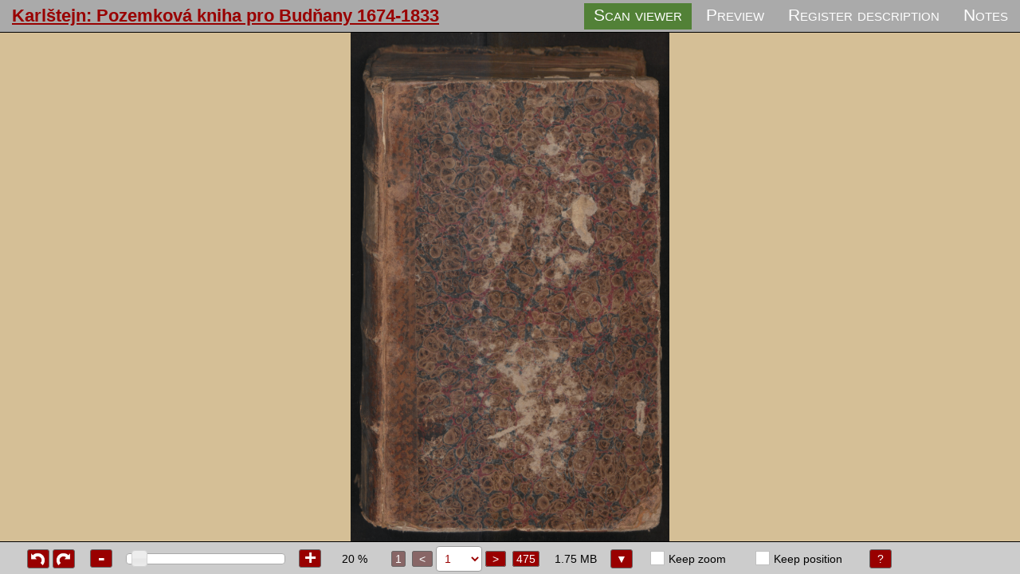

--- FILE ---
content_type: text/html;charset=UTF-8
request_url: https://ebadatelna.soapraha.cz/a/2133/1
body_size: 25299
content:
<!DOCTYPE html PUBLIC "-//W3C//DTD HTML 4.01//EN" "http://www.w3.org/TR/html4/strict.dtd">
<html>
<head><script type="text/javascript" src="../../wicket/resource/org.apache.wicket.resource.JQueryResourceReference/jquery/jquery-3.6.4-ver-A66F0A69D13CAE7E761635A40954CBF9.js"></script>
<script type="text/javascript" src="../../wicket/resource/org.apache.wicket.ajax.AbstractDefaultAjaxBehavior/res/js/wicket-ajax-jquery-ver-6C3579C63E0C4EBFA954D232A7F1B943.js"></script>
<script type="text/javascript" id="wicket-ajax-base-url">
/*<![CDATA[*/
Wicket.Ajax.baseUrl="a/2133/1";
/*]]>*/
</script>

<title>Státní oblastní archiv v Praze</title>
<meta http-equiv="Expires" content="0" />
<meta http-equiv="Cache-Control" content="no-store, no-cache, must-revalidate, post-check=0, pre-check=0" />
<meta http-equiv="Pragma" content="no-cache" />
<meta http-equiv="Content-Type" content="text/html;charset=UTF-8" />
<meta http-equiv="content-style-type" content="text/css" />
<meta http-equiv="content-script-type" content="text/javascript" />
<link type="image/x-icon" rel="shortcut icon" href="/images/favicon.ico" />
<link type="image/png" rel="icon" href="/images/favicon.png" />
<link type="text/css" rel="stylesheet" media="all" href="/css/main.css" />
<link type="text/css" rel="stylesheet" media="all" href="//ajax.aspnetcdn.com/ajax/jquery.ui/1.10.2/themes/base/jquery-ui.css" />
<link type="text/css" rel="stylesheet" media="all" href="/css/jquery.simplemodal-1.4.4.css" />
<link type="text/css" rel="stylesheet" media="all" href="/css/stylesheet-pure-css.css" />

<script type="text/javascript" src="//code.jquery.com/jquery-1.10.2.js"></script>
<script type="text/javascript" src="//code.jquery.com/ui/1.10.2/jquery-ui.min.js"></script>
<script type="text/javascript" src="//www.google.com/jsapi"></script>
<script type="text/javascript" src="/js/global.js"></script>
<script type="text/javascript" src="/js/jquery.simplemodal-1.4.4.js"></script>
<script type="text/javascript" src="/js/jquery.floatThead.js"></script>
<script type="text/javascript" src="/js/jquery-ui-1.8.23.custom_datepicker_init.js"></script>
<script type="text/javascript" src="http://ajax.aspnetcdn.com/ajax/jquery.validate/1.11.1/jquery.validate.min.js"></script>
<!--[if lt IE 10]>
<script type="text/javascript" src="/js/checkIeVersion.js"></script>
<![endif]-->

<script>var currentZoom = 0.0;var currentAngle = 0;var basicUrl = '/pages/DataArchivaliePage/archivalieId/2133';var idx = 0;var pageCount = 475;var keepZoomValue = false;var keepPositionValue = false;var lastDraggableContainerLeft = -10000;var lastDraggableContainerTop = -10000;</script>
<script type="text/javascript" src="/js/dataManipulation.js"></script>
<script type="text/javascript" src="/js/draggableImage.js"></script>
<script type="text/javascript" src="/js/jquery.mousewheel.min.js"></script>
<script>
/*<![CDATA[*/

$(function() {
$('#dataBody').bind('mousewheel', function(event) {
//console.log(event.deltaY, event.deltaFactor, event.originalEvent.deltaMode, event.originalEvent.wheelDelta);
event.preventDefault();
if (event.deltaY > 0) {
zoomPlus();
}
else {
zoomMinus();
}
});
});

/*]]>*/
</script>
<script type="text/javascript">
/*<![CDATA[*/
Wicket.Event.add(window, "domready", function(event) { 
Wicket.Ajax.ajax({"u":"./1;jsessionid=8CDDD7589AED4BC8202E9B11A1017516?0-1.0-footer-pagination-results-firstPageUrl","c":"id1","e":"click","pd":true});;
Wicket.Ajax.ajax({"u":"./1;jsessionid=8CDDD7589AED4BC8202E9B11A1017516?0-1.0-footer-pagination-results-lastPageUrl","c":"id2","e":"click","pd":true});;
Wicket.Ajax.ajax({"u":"./1;jsessionid=8CDDD7589AED4BC8202E9B11A1017516?0-1.0-footer-pagination-results-previousPageUrl","c":"id3","e":"click","pd":true});;
Wicket.Ajax.ajax({"u":"./1;jsessionid=8CDDD7589AED4BC8202E9B11A1017516?0-1.0-footer-pagination-results-nextPageUrl","c":"id4","e":"click","pd":true});;
Wicket.Ajax.ajax({"u":"./1;jsessionid=8CDDD7589AED4BC8202E9B11A1017516?0-1.0-footer-pagination-results-pageDropdown","m":"POST","c":"id5","e":"change"});;
Wicket.Ajax.ajax({"u":"./1;jsessionid=8CDDD7589AED4BC8202E9B11A1017516?0-1.0-footer-helpLink","c":"id6","e":"click","pd":true});;
Wicket.Event.publish(Wicket.Event.Topic.AJAX_HANDLERS_BOUND);
;});
/*]]>*/
</script>
</head>
<body id="dataBody">

<div id="ajax-loader">
<div id="loader-content">
<img src="/images/uploading.gif" />
<div class="ajax-loader-label">Loading ...</div>
</div>
</div>
<script type="text/javascript">
/*<![CDATA[*/

function updateBrowserWidthAndHeight() {
$.ajax({
type: "GET",
url: "/servlets/UpdateCustomPropertiesServlet?browserWidth=" + window.innerWidth + "&browserHeight=" + window.innerHeight,
cache: false,
data: "",
dataType: "json",
beforeSend: function() {
//
},
error: function(e, xhr) {
//
},
success: function(data) {
//
}
});
}
updateBrowserWidthAndHeight();
// setup the loader (action in progress) image
$(document).ready(function () {
$.loader.setupLoader();
});
// by default we want to display loader (action in progress) image once we moving from one page to another page
onbeforeunload = function() {
$.loader.showLoader();
}

/*]]>*/
</script>

<div>
<div id="headerData">
<div class="headerContent">
<div class="dataPageTitle">
<a class="hxLink" target="_blank"><h1>Karlštejn: Pozemková kniha pro Budňany 1674-1833</h1></a>
</div>
<div class="dataPageYearsIndexes">
<span></span>
</div>
<div id="menu">
<div class="menuContainer">

<a href="/pages/DataArchivaliePage/archivalieId/2133/idx/1" class="menuItemCurrent">
<span id="id7">Scan viewer</span>
</a>

<a href="/pages/PreviewDataArchivaliePage/archivalieId/2133/idx/1" class="menuItem">
<span id="id8">Preview</span>
</a>

<a href="/pages/ArchivaliePage/archivalieId/2133/idx/1" class="menuItem">
<span id="id9">Register description</span>
</a>

<a href="/pages/UserNoteArchivaliePage/archivalieId/2133/idx/1" class="menuItem">
<span id="ida">Notes</span>
</a>

</div>
</div>
<div class="clear"></div>
</div>
</div>
</div>
<div id="contentDataPage">
<input id="fakeFocus" type="text" />
<div id="progressImageData">
<img src="/images/uploading.gif" />
</div>
<div id="noImageAvailable">

</div>
<div id="manipulationArea">
<div id="visibleArea">
<div id="draggableContainer">
<!-- -->
<div id="scanContainer">
<div id="zoomContainer">
<img id="scanImage" alt="Obrázek archiválie" src="./1;jsessionid=8CDDD7589AED4BC8202E9B11A1017516?0--scanImage"/>
</div>
</div>
</div>
</div>
</div>
</div>

<div id="idb">
<!-- popup content -->
<div class="modalContainer">
<h1></h1>
<div class="clear"></div>
<div id="idc">
</div>
</div>
<!-- <wicket:container wicket:id="popupFooter" /> -->
</div>
<div class="footerDataPage">
<div class="footerContentDataPage">
<div id="imageControls">
<div class="scanManipulationBox dataFotterCorrection">

<div id="pagination">
<table>
<tr>
<td>
<div class="scanManipulationBox">
<a class="manipulationButton" onclick="rotateLeft();" href="#"><div class="rotateArrowLeft"></div></a>
<a class="manipulationButton" onclick="rotateRight();" href="#"><div class="rotateArrowRight"></div></a>
<!-- INTO VERSION 2
<a class="manipulationButton" onclick="toggleFullScreen('dataBody');" href="#">F</a>
-->
</div>
<div class="scanManipulationBox">
<a class="manipulationButton plusMinus" onclick="zoomMinus();" href="#">-</a>
</div>
<div class="scanManipulationBox">
<div class="sliderContainer">
<div id="slider"></div>
</div>
</div>
<div class="scanManipulationBox">
<a class="manipulationButton plusMinus" onclick="zoomPlus();" href="#">+</a>
</div>
<div class="scanManipulationBox">
<div id="zoomInPercent"></div>
</div>
</td>
</tr>
</table>
</div>
<div class="clear"></div>


</div>
<div class="scanManipulationBox paginationData" id="idd">

<div id="pagination">
<div>
<table>
<tr>
<td>
<a class="pageNumberCurrent" href="#" id="id1"><span>1</span></a>
<a class="pageNumberCurrent" href="#" id="id3">&nbsp;&lt;&nbsp;</a>
<span></span>
</td>
<td>

<div style="padding-top: 0px; float: left;">
<select class="pageDropdown" name="footer:pagination:results:pageDropdown" id="id5">
<option selected="selected" value="0">1</option>
<option value="1">2</option>
<option value="2">3</option>
<option value="3">4</option>
<option value="4">5</option>
<option value="5">6</option>
<option value="6">7</option>
<option value="7">8</option>
<option value="8">9</option>
<option value="9">10</option>
<option value="10">11</option>
<option value="11">12</option>
<option value="12">13</option>
<option value="13">14</option>
<option value="14">15</option>
<option value="15">16</option>
<option value="16">17</option>
<option value="17">18</option>
<option value="18">19</option>
<option value="19">20</option>
<option value="20">21</option>
<option value="21">22</option>
<option value="22">23</option>
<option value="23">24</option>
<option value="24">25</option>
<option value="25">26</option>
<option value="26">27</option>
<option value="27">28</option>
<option value="28">29</option>
<option value="29">30</option>
<option value="30">31</option>
<option value="31">32</option>
<option value="32">33</option>
<option value="33">34</option>
<option value="34">35</option>
<option value="35">36</option>
<option value="36">37</option>
<option value="37">38</option>
<option value="38">39</option>
<option value="39">40</option>
<option value="40">41</option>
<option value="41">42</option>
<option value="42">43</option>
<option value="43">44</option>
<option value="44">45</option>
<option value="45">46</option>
<option value="46">47</option>
<option value="47">48</option>
<option value="48">49</option>
<option value="49">50</option>
<option value="50">51</option>
<option value="51">52</option>
<option value="52">53</option>
<option value="53">54</option>
<option value="54">55</option>
<option value="55">56</option>
<option value="56">57</option>
<option value="57">58</option>
<option value="58">59</option>
<option value="59">60</option>
<option value="60">61</option>
<option value="61">62</option>
<option value="62">63</option>
<option value="63">64</option>
<option value="64">65</option>
<option value="65">66</option>
<option value="66">67</option>
<option value="67">68</option>
<option value="68">69</option>
<option value="69">70</option>
<option value="70">71</option>
<option value="71">72</option>
<option value="72">73</option>
<option value="73">74</option>
<option value="74">75</option>
<option value="75">76</option>
<option value="76">77</option>
<option value="77">78</option>
<option value="78">79</option>
<option value="79">80</option>
<option value="80">81</option>
<option value="81">82</option>
<option value="82">83</option>
<option value="83">84</option>
<option value="84">85</option>
<option value="85">86</option>
<option value="86">87</option>
<option value="87">88</option>
<option value="88">89</option>
<option value="89">90</option>
<option value="90">91</option>
<option value="91">92</option>
<option value="92">93</option>
<option value="93">94</option>
<option value="94">95</option>
<option value="95">96</option>
<option value="96">97</option>
<option value="97">98</option>
<option value="98">99</option>
<option value="99">100</option>
<option value="100">101</option>
<option value="101">102</option>
<option value="102">103</option>
<option value="103">104</option>
<option value="104">105</option>
<option value="105">106</option>
<option value="106">107</option>
<option value="107">108</option>
<option value="108">109</option>
<option value="109">110</option>
<option value="110">111</option>
<option value="111">112</option>
<option value="112">113</option>
<option value="113">114</option>
<option value="114">115</option>
<option value="115">116</option>
<option value="116">117</option>
<option value="117">118</option>
<option value="118">119</option>
<option value="119">120</option>
<option value="120">121</option>
<option value="121">122</option>
<option value="122">123</option>
<option value="123">124</option>
<option value="124">125</option>
<option value="125">126</option>
<option value="126">127</option>
<option value="127">128</option>
<option value="128">129</option>
<option value="129">130</option>
<option value="130">131</option>
<option value="131">132</option>
<option value="132">133</option>
<option value="133">134</option>
<option value="134">135</option>
<option value="135">136</option>
<option value="136">137</option>
<option value="137">138</option>
<option value="138">139</option>
<option value="139">140</option>
<option value="140">141</option>
<option value="141">142</option>
<option value="142">143</option>
<option value="143">144</option>
<option value="144">145</option>
<option value="145">146</option>
<option value="146">147</option>
<option value="147">148</option>
<option value="148">149</option>
<option value="149">150</option>
<option value="150">151</option>
<option value="151">152</option>
<option value="152">153</option>
<option value="153">154</option>
<option value="154">155</option>
<option value="155">156</option>
<option value="156">157</option>
<option value="157">158</option>
<option value="158">159</option>
<option value="159">160</option>
<option value="160">161</option>
<option value="161">162</option>
<option value="162">163</option>
<option value="163">164</option>
<option value="164">165</option>
<option value="165">166</option>
<option value="166">167</option>
<option value="167">168</option>
<option value="168">169</option>
<option value="169">170</option>
<option value="170">171</option>
<option value="171">172</option>
<option value="172">173</option>
<option value="173">174</option>
<option value="174">175</option>
<option value="175">176</option>
<option value="176">177</option>
<option value="177">178</option>
<option value="178">179</option>
<option value="179">180</option>
<option value="180">181</option>
<option value="181">182</option>
<option value="182">183</option>
<option value="183">184</option>
<option value="184">185</option>
<option value="185">186</option>
<option value="186">187</option>
<option value="187">188</option>
<option value="188">189</option>
<option value="189">190</option>
<option value="190">191</option>
<option value="191">192</option>
<option value="192">193</option>
<option value="193">194</option>
<option value="194">195</option>
<option value="195">196</option>
<option value="196">197</option>
<option value="197">198</option>
<option value="198">199</option>
<option value="199">200</option>
<option value="200">201</option>
<option value="201">202</option>
<option value="202">203</option>
<option value="203">204</option>
<option value="204">205</option>
<option value="205">206</option>
<option value="206">207</option>
<option value="207">208</option>
<option value="208">209</option>
<option value="209">210</option>
<option value="210">211</option>
<option value="211">212</option>
<option value="212">213</option>
<option value="213">214</option>
<option value="214">215</option>
<option value="215">216</option>
<option value="216">217</option>
<option value="217">218</option>
<option value="218">219</option>
<option value="219">220</option>
<option value="220">221</option>
<option value="221">222</option>
<option value="222">223</option>
<option value="223">224</option>
<option value="224">225</option>
<option value="225">226</option>
<option value="226">227</option>
<option value="227">228</option>
<option value="228">229</option>
<option value="229">230</option>
<option value="230">231</option>
<option value="231">232</option>
<option value="232">233</option>
<option value="233">234</option>
<option value="234">235</option>
<option value="235">236</option>
<option value="236">237</option>
<option value="237">238</option>
<option value="238">239</option>
<option value="239">240</option>
<option value="240">241</option>
<option value="241">242</option>
<option value="242">243</option>
<option value="243">244</option>
<option value="244">245</option>
<option value="245">246</option>
<option value="246">247</option>
<option value="247">248</option>
<option value="248">249</option>
<option value="249">250</option>
<option value="250">251</option>
<option value="251">252</option>
<option value="252">253</option>
<option value="253">254</option>
<option value="254">255</option>
<option value="255">256</option>
<option value="256">257</option>
<option value="257">258</option>
<option value="258">259</option>
<option value="259">260</option>
<option value="260">261</option>
<option value="261">262</option>
<option value="262">263</option>
<option value="263">264</option>
<option value="264">265</option>
<option value="265">266</option>
<option value="266">267</option>
<option value="267">268</option>
<option value="268">269</option>
<option value="269">270</option>
<option value="270">271</option>
<option value="271">272</option>
<option value="272">273</option>
<option value="273">274</option>
<option value="274">275</option>
<option value="275">276</option>
<option value="276">277</option>
<option value="277">278</option>
<option value="278">279</option>
<option value="279">280</option>
<option value="280">281</option>
<option value="281">282</option>
<option value="282">283</option>
<option value="283">284</option>
<option value="284">285</option>
<option value="285">286</option>
<option value="286">287</option>
<option value="287">288</option>
<option value="288">289</option>
<option value="289">290</option>
<option value="290">291</option>
<option value="291">292</option>
<option value="292">293</option>
<option value="293">294</option>
<option value="294">295</option>
<option value="295">296</option>
<option value="296">297</option>
<option value="297">298</option>
<option value="298">299</option>
<option value="299">300</option>
<option value="300">301</option>
<option value="301">302</option>
<option value="302">303</option>
<option value="303">304</option>
<option value="304">305</option>
<option value="305">306</option>
<option value="306">307</option>
<option value="307">308</option>
<option value="308">309</option>
<option value="309">310</option>
<option value="310">311</option>
<option value="311">312</option>
<option value="312">313</option>
<option value="313">314</option>
<option value="314">315</option>
<option value="315">316</option>
<option value="316">317</option>
<option value="317">318</option>
<option value="318">319</option>
<option value="319">320</option>
<option value="320">321</option>
<option value="321">322</option>
<option value="322">323</option>
<option value="323">324</option>
<option value="324">325</option>
<option value="325">326</option>
<option value="326">327</option>
<option value="327">328</option>
<option value="328">329</option>
<option value="329">330</option>
<option value="330">331</option>
<option value="331">332</option>
<option value="332">333</option>
<option value="333">334</option>
<option value="334">335</option>
<option value="335">336</option>
<option value="336">337</option>
<option value="337">338</option>
<option value="338">339</option>
<option value="339">340</option>
<option value="340">341</option>
<option value="341">342</option>
<option value="342">343</option>
<option value="343">344</option>
<option value="344">345</option>
<option value="345">346</option>
<option value="346">347</option>
<option value="347">348</option>
<option value="348">349</option>
<option value="349">350</option>
<option value="350">351</option>
<option value="351">352</option>
<option value="352">353</option>
<option value="353">354</option>
<option value="354">355</option>
<option value="355">356</option>
<option value="356">357</option>
<option value="357">358</option>
<option value="358">359</option>
<option value="359">360</option>
<option value="360">361</option>
<option value="361">362</option>
<option value="362">363</option>
<option value="363">364</option>
<option value="364">365</option>
<option value="365">366</option>
<option value="366">367</option>
<option value="367">368</option>
<option value="368">369</option>
<option value="369">370</option>
<option value="370">371</option>
<option value="371">372</option>
<option value="372">373</option>
<option value="373">374</option>
<option value="374">375</option>
<option value="375">376</option>
<option value="376">377</option>
<option value="377">378</option>
<option value="378">379</option>
<option value="379">380</option>
<option value="380">381</option>
<option value="381">382</option>
<option value="382">383</option>
<option value="383">384</option>
<option value="384">385</option>
<option value="385">386</option>
<option value="386">387</option>
<option value="387">388</option>
<option value="388">389</option>
<option value="389">390</option>
<option value="390">391</option>
<option value="391">392</option>
<option value="392">393</option>
<option value="393">394</option>
<option value="394">395</option>
<option value="395">396</option>
<option value="396">397</option>
<option value="397">398</option>
<option value="398">399</option>
<option value="399">400</option>
<option value="400">401</option>
<option value="401">402</option>
<option value="402">403</option>
<option value="403">404</option>
<option value="404">405</option>
<option value="405">406</option>
<option value="406">407</option>
<option value="407">408</option>
<option value="408">409</option>
<option value="409">410</option>
<option value="410">411</option>
<option value="411">412</option>
<option value="412">413</option>
<option value="413">414</option>
<option value="414">415</option>
<option value="415">416</option>
<option value="416">417</option>
<option value="417">418</option>
<option value="418">419</option>
<option value="419">420</option>
<option value="420">421</option>
<option value="421">422</option>
<option value="422">423</option>
<option value="423">424</option>
<option value="424">425</option>
<option value="425">426</option>
<option value="426">427</option>
<option value="427">428</option>
<option value="428">429</option>
<option value="429">430</option>
<option value="430">431</option>
<option value="431">432</option>
<option value="432">433</option>
<option value="433">434</option>
<option value="434">435</option>
<option value="435">436</option>
<option value="436">437</option>
<option value="437">438</option>
<option value="438">439</option>
<option value="439">440</option>
<option value="440">441</option>
<option value="441">442</option>
<option value="442">443</option>
<option value="443">444</option>
<option value="444">445</option>
<option value="445">446</option>
<option value="446">447</option>
<option value="447">448</option>
<option value="448">449</option>
<option value="449">450</option>
<option value="450">451</option>
<option value="451">452</option>
<option value="452">453</option>
<option value="453">454</option>
<option value="454">455</option>
<option value="455">456</option>
<option value="456">457</option>
<option value="457">458</option>
<option value="458">459</option>
<option value="459">460</option>
<option value="460">461</option>
<option value="461">462</option>
<option value="462">463</option>
<option value="463">464</option>
<option value="464">465</option>
<option value="465">466</option>
<option value="466">467</option>
<option value="467">468</option>
<option value="468">469</option>
<option value="469">470</option>
<option value="470">471</option>
<option value="471">472</option>
<option value="472">473</option>
<option value="473">474</option>
<option value="474">475</option>
</select>
</div>
</td>
<td>
<span></span>
<a class="pageNumber" href="#" id="id4">&nbsp;&gt;&nbsp;</a>
<a class="pageNumber" href="#" id="id2"><span>475</span></a>
</td>
</tr>
</table>
</div>
</div>
<div class="clear"></div>



</div>
<div class="scanManipulationBox dataFotterCorrection2">
<div class="footerDataPageText">1.75 MB</div>
</div>
<div class="scanManipulationBox dataFotterCorrection2">
<a class="manipulationButton" target="_blank" href="../../wicket/resource/org.apache.wicket.Application/Karlstejn:_Pozemkova_kniha_pro_Budnany_1674-1833__001.jpg;jsessionid=8CDDD7589AED4BC8202E9B11A1017516"><span>&#9660;</span></a>
</div>
<div class="scanManipulationBox dataFotterCorrection2 dataFotterCorrection3">
<div class="footerDataPageText">
<input type="checkbox" id="keepZoom" onclick="keepZoom();"><label><span></span>Keep zoom</label>
</div>
</div>
<div class="scanManipulationBox dataFotterCorrection2 dataFotterCorrection3">
<div class="footerDataPageText">
<input type="checkbox" id="keepPosition" onclick="keepPosition();"><label><span></span>Keep position</label>
</div>
</div>
<div class="scanManipulationBox dataFotterCorrection2">
<a class="manipulationButton" href="#" id="id6"><span>?</span></a>
</div>
</div>
</div>
</div>
<script>var gaId='UA-'; var gaDomain='elege-international.com';</script>
<script>
/*<![CDATA[*/

(function(i,s,o,g,r,a,m){i['GoogleAnalyticsObject']=r;i[r]=i[r]||function(){
(i[r].q=i[r].q||[]).push(arguments)},i[r].l=1*new Date();a=s.createElement(o),
m=s.getElementsByTagName(o)[0];a.async=1;a.src=g;m.parentNode.insertBefore(a,m)
})(window,document,'script','//www.google-analytics.com/analytics.js','ga');
ga('create', gaId, gaDomain);
ga('send', 'pageview');

/*]]>*/
</script>

</body>
</html>


--- FILE ---
content_type: text/css
request_url: https://ebadatelna.soapraha.cz/css/main.css
body_size: 34471
content:
@charset 'utf-8';

* {padding:0; margin:0;}

html, body {height:100%;}

.htmlPage {
	overflow: -moz-scrollbars-vertical;
	overflow-y: scroll;
}

body, #contentContainer {
	background-color: #d5bf96; 
	font-family: "Trebuchet MS",sans-serif,Georgia,Arial,Helvetica;
	font-size: 14px;
	color: black;
/*	
	-webkit-touch-callout: none;
	-webkit-user-select: none;
	-khtml-user-select: none;
	-moz-user-select: none;
	-ms-user-select: none;
	user-select: none;
*/
}

.smallText {
	font-size: 11px;
}

#contentContainer {
	width: 100%;
}


#userNoteFileContent {
	padding: 0px 0px 20px 0px;
}

#newScansContent {
	padding: 20px 0px 20px 0px;
}

#content, #htmlContent {
	padding: 20px;
}

#htmlContent img {
	margin-top: 20px;
	margin-bottom: 10px;
}

.htmlContentTop {
	padding-bottom: 0px !important;
}

.htmlContentBottom {
	padding-top: 0px !important;
}

.modalContainer {
	display:none;
}

/* Ajax loader */
div.loader {text-align:center;}
div.loader img {}

div.feedback {margin:25px 0; color:red;}
div.feedback .feedbackPanel {text-align: left}


/* Ajax Loader Component */

#ajax-loader {
  display: block;
  position: fixed;
  background: rgb(0, 0, 0);
  opacity: 0.4;
  z-index: 2000;
  width: 100%;
  height: 100%;
  font-weight: bold;
  text-align: center;
}

#ajax-loader #loader-content {
	position: absolute;
	width: 200px;
	height: 200px;
	top: 50%;
	left: 50%;
	margin: -100px 0 0 -100px;
	opacity: 1;
	z-index: 2001;
}

#ajax-loader .ajax-loader-label {
    margin-top: 5px;
    font-size: 24px;
    color: white;
    opacity: 1;
    z-index: 2001;
}


/* Generic classes */
.hidden {display:none !important;}
.left {float:left;}
.right {float:right;}
.clear {width:0; height:0; padding:0; margin:0; clear:both;}

.marginTop50 {
	margin-top: 50px;
}

.marginTop30 {
	margin-top: 30px;
}

.marginTop15 {
	margin-top: 15px;
}

/* Inputs */

textarea:disabled, 
input:not([type]):disabled, 
input[type="color" i]:disabled, 
input[type="date" i]:disabled, 
input[type="datetime" i]:disabled, 
input[type="datetime-local" i]:disabled, 
input[type="email" i]:disabled, 
input[type="month" i]:disabled, 
input[type="password" i]:disabled, 
input[type="number" i]:disabled, 
input[type="search" i]:disabled, 
input[type="tel" i]:disabled, 
input[type="text" i]:disabled, 
input[type="time" i]:disabled, 
input[type="url" i]:disabled, 
input[type="week" i]:disabled {
    background-color: rgb(235, 235, 228) !important;
}

select, textarea, input[type=text], input[type=password] {
	font-family:"Trebuchet MS",sans-serif,Georgia,Arial,Helvetica;
	border: 1px solid #9c9c9c;
	border-radius: 4px;
	-moz-border-radius: 4px;
	-webkit-border-radius: 4px;
	background-color: #ffffff;
	font-size: 16px;
	color: #a78b6f;
	font-weight: normal;
	font-variant: small-caps;
	line-height: 16px;
	padding: 7px;
}

select {
	cursor: pointer;
	padding: 6px !important;
}

em {
	font-style: normal;
}

hr {
	margin-bottom: 14px;
    border-bottom-color: #f0e4bd;
}

p {
	margin-top: 15px;
}

h1 {
	font-size: 22px;
	color: #990000;
}

h2 {
	font-size: 19px;
	color: #990000;
}

h3 {
	font-size: 16px;
	color: #990000;
}

.error {
	color: #dd0000;
	font-weight: bold;
	padding-top: 5px;
}

select.error, textarea.error, input[type=text].error, input[type=password].error {
/* 	border: 2px solid rgb(127, 0, 0); */
/*  border: 2px solid rgba(255, 0, 0, .5); */
	border: 1px solid #ee0000;
	background-color: #ffe0e0;
	font-size: 16px;
	color: #a78b6f;
	font-weight: normal;
	font-variant: small-caps;
	line-height: 16px;
	padding: 7px;
}

input.year {
	width: 50px;
}

select.archivalie {
	width: 160px;
}

a.hxLink {
	text-decoration: underline;
	text-decoration-color: #990000;
}

/* :::::::::::::::: HEADER ::::::::::::::: */



.logo {
	position: absolute;
	left: 7px;
	top: 7px;
}

.soaPrahaMainTitle {
	position: absolute;
	left: 107px;
	top: 27px;
	font-size: 28px;
	font-weight: normal;
	font-variant: small-caps;
	color: #dbcea6;
	text-shadow: 1px 1px #000000;
}

.languagesContainer {
	float: right;
	font-size: 12px;
	font-weight: normal;
	color: white;
	margin-right: 10px;
}

.languageImage, .languageLabel {
	float: left;
}

.languageImage {
	margin-left: 15px;
}

.languageLabel {
	margin-top: 5px;
	margin-left: 5px;
}

.languageActive, .languageActive:hover {
	cursor: pointer;
	float: left;
}

.languageActive:hover {
	color: #d5bf96;
}

.languageNonActive {
	cursor: default;
	float: left;
	color: #9fd7f9;
}



/* :::::::::::::::: MENU ::::::::::::::: */


#header .headerContent, #headerData .headerContent {
	background-color: #193c57;
	border-top: 0px;
	border-left: 0px;
	border-right: 0px;
	border-bottom: 1px;
	border-color: black;
	border-style: solid;
	height: 79px;
}

#headerData .headerContent {
	width: 100%;
	position: fixed;
	top: 0;
	background-color: #aaaaaa;
	height: 40px;
	z-index: 99;
}

#header .menuContainer {
	margin-top: 14px;
	float: right;
}

#headerData .menuContainer {
	margin-top: 4px;
	float: right;
}

#backMenu {
	margin-top: 4px;
	float: right;
}

.menuItem, .menuItem:hover, .menuItemDisabled, .menuItemCurrent {
	font-family: "Trebuchet MS",sans-serif,Georgia,Arial,Helvetica;
	font-size: 21px;
	font-weight: normal;
	font-variant: small-caps;
	color: #FFFFFF;
	padding: 3px 12px 6px 12px;
	margin: 0px 3px 0px 3px;
	text-decoration: none;
	cursor: pointer;
	float: left;
}

.menuItem:hover {
	color: #c1f1a4;
	text-decoration: none;
}

.menuItemCurrent {
	color: #FFFFFF;
	background-color: #528137;
	cursor: default;
}

.menuItemDisabled {
	cursor: default;
	color: #FFFFFF;
}

/* :::::::::::::::: TABLES WITH FLOAT HEADER ::::::::::::::: */

.searchResult {
	border: 2px;
	border-spacing: 0px;
	border-color: #a78b6f;
	border-style: solid;
	width: 100%;
	font-size: 12px;
	margin-top: 0px;
	margin-bottom: 10px;
}

.searchResult a, .searchResult a:hover {
	text-decoration: none !important;
	color: #000000 !important;
}

.searchResult th, .searchResult td {
	padding: 10px;
	height: 15px;
	overflow: hidden;
	text-align: left;
	border-top: 0px;
	border-left: 0px;
	border-right: 1px;
	border-bottom: 1px;
	border-style: solid;
	border-color: #a78b6f;
}

.searchResult th {
	background-color: #a78b6f;
	color: #ffffff;
	font-weight: normal;
	font-size: 13px;
}

.searchResult thead a {
	color: #ffffff !important;
}

.searchResult thead a:hover {
	color: #ffffff !important;
	text-decoration: underline !important;
}

.searchResult .odd {
	background-color: #dbcea6;
}

.searchResult .even {
	background-color: #f0e4bd;
}

.searchResult .selected {
	background-color: #f4a144;
	cursor: pointer;
}

.searchResult .even:hover, .searchResult .odd:hover {
	background-color: #c1f1a4;
	cursor: pointer;
}

.searchResult.matrikaResult .header1 { width: 12%; }
.searchResult.matrikaResult .header2 { width: 12%; }
.searchResult.matrikaResult .header3 { width: 8%; }
.searchResult.matrikaResult .header4 { width: 4%; }
.searchResult.matrikaResult .header5 { width: 28%; }
.searchResult.matrikaResult .header6 { width: 6%; }
.searchResult.matrikaResult .header7 { width: 6%; }
.searchResult.matrikaResult .header8 { width: 6%; }
.searchResult.matrikaResult .header9 { width: 6%; }
.searchResult.matrikaResult .header10 { width: 6%; }
.searchResult.matrikaResult .header11 { width: 6%; }
.searchResult.matrikaResult .header12 { width: 4%; }

.searchResult.archivalieResult .header1 { width: 20%; }
.searchResult.archivalieResult .header2 { width: 8%; }
.searchResult.archivalieResult .header3 { width: 12%; }
.searchResult.archivalieResult .header4 { width: 8%; }
.searchResult.archivalieResult .header5 { width: 10%; }
.searchResult.archivalieResult .header6 { width: 14%; }
.searchResult.archivalieResult .header7 { width: 6%; }
.searchResult.archivalieResult .header8 { width: 4%; }
.searchResult.archivalieResult .header9 { width: 6%; }
.searchResult.archivalieResult .header10 { width: 9%; }
.searchResult.archivalieResult .header11 { width: 3%; }

/* :::::::::::::::: TABLES ::::::::::::::: */
.tableSearchResult {
	display: table;
	border: 2px;
	border-color: #a78b6f;
	border-style: solid;
	width: 100%;
	font-size: 12px;
	margin-top: 0px;
	margin-bottom: 10px;
}

.tableSearchResult a, .tableSearchResult a:hover {
	text-decoration: none !important;
	color: #000000 !important;
}

.tableSearchResultHeader {
	/*background-color: #990000;*/
	background-color: #a78b6f;
	color: #ffffff;
	font-weight: normal;
	font-size: 13px;
}

.tableSearchResultHeader a {
	color: #ffffff !important;
}

.tableSearchResultHeader a:hover {
	color: #ffffff !important;
	text-decoration: underline !important;
}

a:focus {outline:0;}

.tableSearchResultHeader1 { width: 12%; }
.tableSearchResultHeader2 { width: 12%; }
.tableSearchResultHeader3 { width: 8%; }
.tableSearchResultHeader4 { width: 4%; }
.tableSearchResultHeader5 { width: 28%; }
.tableSearchResultHeader6 { width: 6%; }
.tableSearchResultHeader7 { width: 6%; }
.tableSearchResultHeader8 { width: 6%; }
.tableSearchResultHeader9 { width: 6%; }
.tableSearchResultHeader10 { width: 6%; }
.tableSearchResultHeader11 { width: 6%; }
.tableSearchResultHeader12 { width: 4%; }


.tableSearchResultArchivalieHeader1 { width: 20%; }
.tableSearchResultArchivalieHeader2 { width: 14%; }
.tableSearchResultArchivalieHeader3 { width: 14%; }
.tableSearchResultArchivalieHeader4 { width: 10%; }
.tableSearchResultArchivalieHeader5 { width: 14%; }
.tableSearchResultArchivalieHeader6 { width: 6%; }
.tableSearchResultArchivalieHeader7 { width: 4%; }
.tableSearchResultArchivalieHeader8 { width: 6%; }
.tableSearchResultArchivalieHeader9 { width: 9%; }
.tableSearchResultArchivalieHeader10 { width: 3%; }


.tableSearchResultCaption {
	display: table-caption;
}

.tableSearchResultRow, .tableSearchResultRowEven, .tableSearchResultRowOdd, .tableSearchResultRowSelected {
	display: table-row;
	height: 25px;
	overflow: hidden;
}

.tableSearchResultRowEven {
	background-color: #f0e4bd;
}

.tableSearchResultRowOdd {
	background-color: #dbcea6;
}

.tableSearchResultRowSelected {
	background-color: #f4a144;
	cursor: pointer;
}

.tableSearchResultRowEven:hover, .tableSearchResultRowOdd:hover {
	background-color: #c1f1a4;
	cursor: pointer;
}

.tableSearchResultColumn, .tableSearchResultColumnRight, .tableSearchResultColumnSmallFont, .tableSearchResultColumnIcons {
	display: table-cell;
	padding: 10px;
	height: 15px;
	overflow: hidden;
	text-align: left;
	border-top: 0px;
	border-left: 0px;
	border-right: 1px;
	border-bottom: 1px;
	border-style: solid;
	border-color: #a78b6f;
}

.tableSearchResultColumnRight {
	text-align: right;
}

.tableSearchResultColumnSmallFont {
	font-size: 11px;
}

.tableSearchResultColumnIcons {
	padding: 0px 10px 0px 10px;
}



.tableCastiObci {
	display: table;
	border: 2px;
	border-color: #a78b6f;
	border-style: solid;
	width: 440px;
	font-size: 12px;
}

.tableCastiObciHeader {
	background-color: #a78b6f;
	color: #ffffff;
	font-weight: normal;
	font-size: 13px;
}

.tableCastiObciHeader1 {
	width: 100%;
}

.tableCastiObciCaption {
	display: table-caption;
}

.tableCastiObciRow, .tableCastiObciRowEven, .tableCastiObciRowOdd {
	display: table-row;
	height: 25px;
	overflow: hidden;
}

.tableCastiObciRowEven {
	background-color: #f0e4bd;
}

.tableCastiObciRowOdd {
	background-color: #dbcea6;
}

.tableCastiObciRowEven:hover, .tableCastiObciRowOdd:hover {
	background-color: #c1f1a4;
}

.tableCastiObciColumn {
	display: table-cell;
	padding: 10px;
	height: 15px;
	overflow: hidden;
	text-align: left;
	border-top: 0px;
	border-left: 0px;
	border-right: 1px;
	border-bottom: 1px;
	border-style: solid;
	border-color: #a78b6f;
}


.tableMatrikaBasicInfo {
	display: table;
	border: 2px;
	border-color: #a78b6f;
	border-style: solid;
	width: 440px;
	font-size: 12px;
}

.tableMatrikaBasicInfoHeader {
	vertical-align: top;
	background-color: #a78b6f;
	color: #ffffff;
	font-weight: normal;
	font-size: 13px;
	border-bottom-color: #d5bf96 !important;
}

.tableMatrikaBasicInfoHeader1 {
	width: 120px;
}

.tableMatrikaBasicInfoHeader2 {
	width: auto;
}

.tableMatrikaBasicInfoCaption {
	display: table-caption;
}

.tableMatrikaBasicInfoRow {
	display: table-row;
	height: 25px;
	overflow: hidden;
}

.tableMatrikaBasicInfoColumn {
	display: table-cell;
	padding: 10px;
	height: 15px;
	overflow: hidden;
	text-align: left;
	border-top: 0px;
	border-left: 0px;
	border-right: 1px;
	border-bottom: 1px;
	border-style: solid;
	border-color: #a78b6f;
}

.noBottomBorder {
	border-bottom: 0px;
}

.noTopBorder {
	border-top: 0px;
}


.tableMatrikaDescription, .tableUserNote {
	display: table;
	border: 2px;
	border-color: #a78b6f;
	border-style: solid;
	width: 440px;
	font-size: 12px;
}

.tableMatrikaDescriptionHeader {
	background-color: #a78b6f;
	color: #ffffff;
	font-weight: normal;
	font-size: 13px;
}

.tableMatrikaDescriptionHeader1 {
	width: 100%;
}

.tableMatrikaDescriptionCaption {
	display: table-caption;
}

.tableMatrikaDescriptionRow, .tableMatrikaDescriptionRowEven, .tableMatrikaDescriptionRowOdd {
	display: table-row;
	height: 25px;
	overflow: hidden;
}

.tableMatrikaDescriptionRowEven {
	background-color: #f0e4bd;
}

.tableMatrikaDescriptionRowOdd {
	background-color: #dbcea6;
}

.tableMatrikaDescriptionRowEven:hover, .tableMatrikaDescriptionRowOdd:hover {
	background-color: #c1f1a4;
}

.tableMatrikaDescriptionColumn {
	display: table-cell;
	padding: 10px;
	height: 15px;
	overflow: hidden;
	text-align: left;
	border-top: 0px;
	border-left: 0px;
	border-right: 1px;
	border-bottom: 1px;
	border-style: solid;
	border-color: #a78b6f;
}

.tableUserNote {
	width: 640px;
	margin-top: 15px;
}


.tableStatistics {
	display: table;
	border: 2px;
	border-color: #a78b6f;
	border-style: solid;
	width: 440px;
	font-size: 12px;
	margin-top: 7px;
}

.tableStatisticsHeader {
	vertical-align: top;
	background-color: #a78b6f;
	color: #ffffff;
	font-weight: normal;
	font-size: 13px;
	border-bottom-color: #d5bf96 !important;
}

.tableStatisticsHeader1 {
	width: 320px;
}

.tableStatisticsHeader2 {
	width: auto;
	text-align: right;
}

.tableStatisticsCaption {
	display: table-caption;
}

.tableStatisticsRow {
	display: table-row;
	height: 25px;
	overflow: hidden;
}

.tableStatisticsColumn, .tableStatisticsColumnRight {
	display: table-cell;
	padding: 10px;
	height: 15px;
	overflow: hidden;
	text-align: left;
	border-top: 0px;
	border-left: 0px;
	border-right: 1px;
	border-bottom: 1px;
	border-style: solid;
	border-color: #a78b6f;
}

.tableStatisticsColumnRight {
	text-align: right;
}



.tableDocuments {
	display: table;
	border: 2px;
	border-color: #a78b6f;
	border-style: solid;
	width: 740px;
	font-size: 12px;
	margin-top: 0px;
	margin-top: 20px;
}

.tableDocumentsHeader {
	/*background-color: #990000;*/
	background-color: #a78b6f;
	color: #ffffff;
	font-weight: normal;
	font-size: 13px;
}

.tableDocumentsHeader1 {
	width: 40px;
}

.tableDocumentsHeader2 {
	width: 400px;
}

.tableDocumentsHeader3 {
	width: 160px;
}

.tableDocumentsHeader4 {
	width: 140px;
}


.tableDocumentsCaption {
	display: table-caption;
}

.tableDocumentsRow, .tableDocumentsRowEven, .tableDocumentsRowOdd {
	display: table-row;
	height: 25px;
	overflow: hidden;
}

.tableDocumentsRowEven {
	background-color: #f0e4bd;
}

.tableDocumentsRowOdd {
	background-color: #dbcea6;
}

.tableDocumentsRowEven:hover, .tableDocumentsRowOdd:hover {
	background-color: #c1f1a4;
	cursor: pointer;
}

.tableDocumentsColumn, .tableDocumentsColumnRight, .tableDocumentsColumnIcons {
	display: table-cell;
	padding: 10px;
	height: 15px;
	overflow: hidden;
	text-align: left;
	border-top: 0px;
	border-left: 0px;
	border-right: 1px;
	border-bottom: 1px;
	border-style: solid;
	border-color: #a78b6f;
}

.tableDocumentsColumnRight {
	text-align: right;
}

.tableDocumentsColumnIcons {
	padding: 5px 0px 0px 0px;
	text-align: center;
}

.tableDocuments a {
	color: black;
	text-decoration: none;
}



/* :::::::::::::::: SEARCH ::::::::::::::: */

.resultsFoundContainer {
	float: right;
	padding-bottom: 3px;
}

.resultsOnPage {
	margin-right: 20px;
	margin-top: 2px;
}

.resultsFound {
	margin-right: 20px;
	margin-top: 10px;
}

.puvodceLink, .matrikaLink, a.puvodceLink, a.matrikaLink {
	cursor: pointer !important;
	text-decoration: underline !important;
}

.puvodceLink:hover, .matrikaLink:hover, a.puvodceLink:hover, a.matrikaLink:hover {
	color: #990000 !important;
}

.typPuvodce {
	margin-top: 5px;
	font-size: 11px;
	color: #777777;
}

.obecCastLabel {
	margin-top: 5px;
}

.matrikaDetailLeftContainer {
	float: left;
	margin-right: 20px;
	margin-top: 20px;
}

.searchBox {
	float: left;
	margin-right: 15px;
}

.searchToken, .searchLocality {
	width: 450px;
}

.searchArchivalie {
	width: 268px;
}

.searchForm {
	height: 60px;
}

.searchButton {
	margin-top: 2px;
}

.buttonSmall, .buttonBig, .cmsButtonBig {
	border: 1px solid #9c9c9c;
	border-radius: 4px;
	-moz-border-radius: 4px;
	-webkit-border-radius: 4px;
	background-color: #990000;
	color: #ffffff;
	font-weight: bold;
	font-variant: small-caps;
	cursor: pointer;
	text-decoration: none;
}

.buttonSmall:hover, .buttonBig:hover, .cmsButtonBig:hover {
	color: #c1f1a4;
	background-color: #660000;
	text-decoration: none;
}

.buttonSmall.disabled, .buttonBig.disabled, .cmsButtonBig.disabled,
.buttonSmall.disabled:hover, .buttonBig.disabled:hover, .cmsButtonBig.disabled:hover {
	color: #cccccc;
	background-color: #993333;
	text-decoration: none;
	cursor: default;
}

.buttonSmall {
	font-size: 13px;
	line-height: 13px;
	padding: 8px 7px 8px 7px;
}

.buttonBig, .cmsButtonBig {
	font-size: 16px;
	line-height: 16px;
	padding: 7px 15px 7px 15px;
}

.cmsButtonBig {
	float: right;
	margin-left: 15px;
}

.manipulationButton {
	text-align: center;
	float: left;
	width: 18px;
    height: 20px;
}

.manipulationButton span {
    margin-top: 2px;
    display: block;
}

.paginationData {
	margin-top: -3px;
}

.compactModeContainer, .richModeContainer {
	float: left;
	cursor: pointer;
	padding-bottom: 3px;
	margin-top: 3px;
}

.compactModeContainer:hover, .richModeContainer:hover {
	color: #990000;
}

.plusMinus {
	font-size: 26px !important;
	font-weight: bold !important;
	line-height: 19px !important;
	padding-top: 0px !important;
}



/* :::::::::::::::: HELP PAGE ::::::::::::::: */



.urlConversionContainer {
	padding-left: 20px;
}

.urlConversionBox {
	width: 600px;
}

.urlConversionBox input[type=text] {
	width: 100%;
	margin-top: 5px;
	margin-bottom: 5px;
	font-variant: normal;
}

.urlConversionBox .buttonBox {
	float: right;
	margin-right: -15px;
}

.errorContainer {
	width: 100%;
	text-align: center;
	margin-top: 300px;
}


/* :::::::::::::::: AUTOCOMPLETE OVERRIDES ::::::::::::::: */



.ui-menu .ui-menu-item a {
	font-family: "Trebuchet MS",sans-serif,Georgia,Arial,Helvetica;
	background-color: #ffffff;
	color: #a78b6f;
	font-size: 16px;
	font-weight: normal;
	font-variant: small-caps;
	line-height: 16px;
	padding: 7px;
}


.ui-tooltip {
    background: #00ff00;
    color: #96f226;
    border: 2px solid #454545;
    border-radius: 0px;
    box-shadow: 0 0 
}
.ui-autocomplete {
    background: #ff0000;
    border-radius: 0px;
}
.ui-autocomplete.source:hover {
    background: #0000ff;
}

.ui-menu:hover .ui-menu-item:hover a {
	color: red;
}


.sliderContainer {
	width: 200px;
	margin-top: 5px;
}


/* :::::::::::::::: FOOTER ::::::::::::::: */



.wrapper, .wrapperDataPage {
	min-height: 100%;
	height: auto !important;
	height: 100%;
}

.wrapper {
	margin: 0 auto -61px;
}

.wrapperDataPage {
	margin: 0 auto -41px;
}


.footer, .footerDataPage {
	border-top: 1px;
	border-left: 0px;
	border-right: 0px;
	border-bottom: 0px;
	border-color: black;
	border-style: solid;
}

.footer, .push {
	height: 60px;
}

.footer {
	background-color: #193c57;
}

.footerContent {
	margin-top: 20px;
	text-align: center;
	color: #ffffff;
	font-size: 20px;
	font-variant: small-caps;
}

.footerContent a {
	color: #ffffff;
	font-size: 20px;
}



/* :::::::::::::::: PAGINATION ::::::::::::::: */



#pagination {
	clear: both; 
	text-align: center; 
	color: #999; 
	margin-top: 0px;
}


#pagination .pageNumber, #pagination .pageNumberCurrent, .manipulationButton {
	border-radius: 3px 3px 3px 3px;
	-moz-border-radius: 3px 3px 3px 3px;
	-webkit-border-radius: 3px 3px 3px 3px;
	font-size: 14px;
	font-weight: normal;
	padding: 1px 4px 1px 4px;
	margin: 0px 2px 0px 2px;
}

#pagination .pageNumber, .manipulationButton {
	border: #686666 solid 1px; 
	color: white; 
	text-decoration: none; 
	/*background: #686666;*/
	background-color: #990000;
	cursor: pointer;
}

#pagination .pageNumber:hover, .manipulationButton:hover {
	color: #c1f1a4;
	background-color: #660000;
}

#pagination .pageNumberCurrent {
	border: #686666 solid 1px;
	background-color: #886666;
	color: #ffffff;
	text-decoration: none;
	cursor: default;
}

#pagination .pageNumberCurrent:hover {
	text-decoration: none;
	cursor: default;
}

.noResultsTitle {
	font-weight: bold;
	font-size: 16px;
}

.noResultsDescription {
	font-weight: normal;
	font-size: 14px;
}

.pageDropdown {
	border: 1px solid #9c9c9c;
	border-radius: 4px;
	-moz-border-radius: 4px;
	-webkit-border-radius: 4px;
	background-color: #ffffff;
	color: #990000;
	
	font-size: 14px;
	font-weight: normal;
	line-height: 14px;
	padding: 1px 3px 1px 7px;
}



/* :::::::::::::::: DATA PAGE ::::::::::::::: */


#manipulationArea {
	position: absolute;
	left: 0px;
	top: 0px;
	overflow: hidden;
	/*background-color: green;*/
}

#visibleArea {
	position: absolute;
	overflow: hidden;  
	/*background-color: red;*/
}

#draggableContainer {
	/*background-color: blue;*/
}

#zoomContainer {
	position: absolute;
	-moz-transform-origin: 0 0;
	zoom-origin: 0 0;
	-webkit-transform-origin: 0 0;
	-ms-transform-origin: 0 0;
	left: 0px;
	top: 0px;
	/*background-color: yellow;*/
}


#scanContainer {
	width:100%;
	height:100%;
	overflow:hidden;
	position: relative;
	/*background-color: grey;*/
}
#scanContainer.rotate90, #scanContainer.rotate270 {width:100%;height:100%}
#scanImage {
    transform-origin: top left; /* IE 10+, Firefox, etc. */
    -webkit-transform-origin: top left; /* Chrome */
    -ms-transform-origin: top left; /* IE 9 */
}
#scanContainer.rotate90 #scanImage {
    transform: rotate(90deg) translateY(-100%); /* Firefox 16+, IE 10+, Opera 12.50+ */
    -moz-transform: rotate(90deg) translateY(-100%); /* Firefox 3.5-15 */
    -o-transform: rotate(90deg) translateY(-100%); /* Opera 10.50-12.00 */
    -webkit-transform: rotate(90deg) translateY(-100%); /* Chrome, Safari 3.1+ */
    -ms-transform: rotate(90deg) translateY(-100%); /* IE 9 */
    /*-sand-transform: rotate(90deg); /* IE 6 - IE 8 */
}
#scanContainer.rotate180 #scanImage {
    transform: rotate(180deg) translate(-100%,-100%);
    -moz-transform: rotate(180deg) translate(-100%,-100%);
    -o-transform: rotate(180deg) translate(-100%,-100%);
    -webkit-transform: rotate(180deg) translate(-100%,-100%);
    -ms-transform: rotate(180deg) translate(-100%,-100%);
    /*-sand-transform: rotate(180deg);*/
}
#scanContainer.rotate270 #scanImage {
    transform: rotate(270deg) translateX(-100%);
    -moz-transform: rotate(270deg) translateX(-100%);
    -o-transform: rotate(270deg) translateX(-100%);
    -webkit-transform: rotate(270deg) translateX(-100%);
    -ms-transform: rotate(270deg) translateX(-100%);
    /*-sand-transform: rotate(270deg);*/
}


.scanManipulationBox {
	float: left;
	margin-left: 15px;
}

#zoomInPercent, .footerDataPageText {
	margin-top: 4px;
	color: black;
}

#zoomInPercent {
	width: 50px;
}

#contentDataPage {
	position: absolute;
	width: 100%;
	top: 41px;
	bottom:40px;
	clip: auto;
	overflow: hidden;
}

#contentDataOtherPage {
	position: absolute;
	padding: 20px;
	top: 41px;
}

.footerDataPage {
	background-color: #cccccc;
	width: 100%;
	height: 40px;
	position: fixed;
	bottom: 0;
}

.footerContentDataPage {
	margin-top: 6px;
}

#fakeFocus {
	width: 0px; 
	height: 0px; 
	position: absolute; 
	left: -100px; 
	top: -100px;
}

#progressImageData {
	width: 64px;
	height: 64px;
	margin: 200px auto 0px auto;
}

#noImageAvailable {
	width: 100%;
	text-align: center;
	margin-top: 200px;
}

#imageControls {
	display: none;
}

.dataFotterCorrection {
	padding-top: 1px;
}

.dataFotterCorrection2 {
	padding-top: 3px;
}

.dataFotterCorrection3 {
	margin-top: -8px;
}

.rotateArrows {
	margin-top: -9px;
	font-size: 22px;
	height: 27px;
	padding-bottom: 0px;
	overflow: hidden;
}

.rotateArrowLeft, .rotateArrowRight {
	width: 17px;
	height: 19px;
	cursor: pointer;
}

.rotateArrowLeft {
	background:url('/images/rotate-left.png') no-repeat 0 2px;
}

.rotateArrowRight {
	background:url('/images/rotate-right.png') no-repeat 0 2px;
}

.dataPageTitle {
	float: left;
	margin-left: 15px;
	margin-top: 7px;
}

.dataPageYearsIndexes {
	float: left;
	margin-left: 15px;
	margin-top: 7px;
	font-size: 10px;
}

.yearsIndexItem {
	width: 85px;
	float: left;
}

/* :::::::::::::::: AKTUALITA PAGE ::::::::::::::: */



.aktualitaListView .description {
	margin-top: 15px;
	margin-bottom: 10px;
}

.aktualitaListView .delimiter {
	margin-top: -12px;
	margin-bottom: 25px;
}

.aktualitaListView .displayDate {
	margin-top: 0px;
	font-size: 12px;
}


.loginLogoutPanel {
	float: right;
	margin-top: 27px;
	margin-right: 0px;
}

.logoutButton {
	margin-top: -10px;
}

.administrationLink {
	float: right;
	margin-top: -70px;
	margin-right: 50px;
}

.ebadatelnaLink {
	float: right;
	margin-top: -70px;
	margin-right: 50px;
}

.closeButtonCorner {
	float: right;
	margin-top: 0px;
	margin-right: 0px;
}


/* :::::::::::::::: CMS ::::::::::::::: */




.loginInput {
	width: 350px;
}

.loginRow {
	margin-bottom: 15px;
}

.loginContainer {
	text-align: center;
}

.loginContainerInner {
	width: 440px;
	margin: 100px auto;
}

.linkContainer {
	margin-top: -7px;
	float: left;
	padding: 0px;
	width: 70px;
	height: 31px;
}

.userNoteLinkContainer {
	margin-top: -5px;
	float: right;
	padding: 0px;
	width: 62px;
	height: 31px;
}

.editLink, .deleteLink {
	cursor: pointer;
	margin-top: 1px;
	float: left;
	padding: 0px;
	width: 31px;
	height: 31px;
	background:url('/images/icons_edit_delete.png') no-repeat 0 0;
}

.editLink {
	background-position:0 0;
}

.deleteLink {
	background-position:0 -33px;
}

.tableCmsObecHeader1 { width: 10%; }
.tableCmsObecHeader2 { width: 10%; }
.tableCmsObecHeader3 { width: 10%; }
.tableCmsObecHeader4 { width: 15%; }
.tableCmsObecHeader5 { width: 38%; }
.tableCmsObecHeader6 { width: 10%; }
.tableCmsObecHeader7 { width: 7%; }

.tableCmsAktualitaHeader1 { width: 25%; }
.tableCmsAktualitaHeader2 { width: 55%; }
.tableCmsAktualitaHeader3 { width: 13%; }
.tableCmsAktualitaHeader4 { width: 7%; }

.tableCmsPuvodceHeader1 { width: 15%; }
.tableCmsPuvodceHeader2 { width: 25%; }
.tableCmsPuvodceHeader3 { width: 15%; }
.tableCmsPuvodceHeader4 { width: 38%; }
.tableCmsPuvodceHeader5 { width: 7%; }

.tableCmsLokalitaHeader1 { width: 15%; }
.tableCmsLokalitaHeader2 { width: 15%; }
.tableCmsLokalitaHeader3 { width: 15%; }
.tableCmsLokalitaHeader4 { width: 20%; }
.tableCmsLokalitaHeader5 { width: 25%; }
.tableCmsLokalitaHeader6 { width: 10%; }

.tableCmsMatrikaHeader1 { width: 12%; }
.tableCmsMatrikaHeader2 { width: 12%; }
.tableCmsMatrikaHeader3 { width: 8%; }
.tableCmsMatrikaHeader4 { width: 24%; }
.tableCmsMatrikaHeader5 { width: 6%; }
.tableCmsMatrikaHeader6 { width: 6%; }
.tableCmsMatrikaHeader7 { width: 6%; }
.tableCmsMatrikaHeader8 { width: 6%; }
.tableCmsMatrikaHeader9 { width: 6%; }
.tableCmsMatrikaHeader10 { width: 6%; }
.tableCmsMatrikaHeader11 { width: 8%; }

.tableCmsArchivniFondHeader1 { width: 33%; }
.tableCmsArchivniFondHeader2 { width: 25%; }
.tableCmsArchivniFondHeader3 { width: 35%; }
.tableCmsArchivniFondHeader4 { width: 7%; }

.tableCmsMistoUlozeniHeader1 { width: 93%; }
.tableCmsMistoUlozeniHeader2 { width: 7%; }

.tableCmsTypArchivalieHeader1 { width: 23%; }
.tableCmsTypArchivalieHeader2 { width: 70%; }
.tableCmsTypArchivalieHeader3 { width: 7%; }

.tableCmsArchivalieHeader1 { width: 18%; }
.tableCmsArchivalieHeader2 { width: 13%; }
.tableCmsArchivalieHeader3 { width: 13%; }
.tableCmsArchivalieHeader4 { width: 13%; }
.tableCmsArchivalieHeader5 { width: 13%; }
.tableCmsArchivalieHeader6 { width: 13%; }
.tableCmsArchivalieHeader7 { width: 10%; }
.tableCmsArchivalieHeader8 { width: 7%; }

.tableCmsUserHeader1 { width: 13%; }
.tableCmsUserHeader2 { width: 13%; }
.tableCmsUserHeader3 { width: 28%; }
.tableCmsUserHeader4 { width: 9%; }
.tableCmsUserHeader5 { width: 9%; }
.tableCmsUserHeader6 { width: 11%; }
.tableCmsUserHeader7 { width: 11%; }
.tableCmsUserHeader8 { width: 6%; }

.cmsFakeComponent {
	width: 500px;
	margin-top: 7px;
}

.tableCmsEdit {
	display: table;
	border: 0px;
	width: auto;
	font-size: 12px;
	margin-top: 20px;
}

.tableCmsEditHeader, .tableCmsEditHeaderInner {
	vertical-align: top;
	color: #000000;
	font-weight: bold;
	font-variant: small-caps;
	font-size: 16px;
	text-align: right;
	padding-top: 19px !important;
}

.tableCmsEditHeaderInner {
	vertical-align: baseline !important;
}

.tableCmsEditHeader1 {
	width: 188px;
	text-align: right;
}

.tableCmsEditHeader2 {
	width: auto;
}

.tableCmsEditCaption {
	display: table-caption;
}

.tableCmsEditRow {
	display: table-row;
	height: 25px;
	overflow: hidden;
}

.tableCmsEditColumn, .tableCmsEditColumnSmall {
	display: table-cell;
	padding: 7px 10px 0px 10px;
	height: 15px;
	overflow: hidden;
}

.tableCmsEdit select, .tableCmsEdit textarea, .tableCmsEdit input[type=text], .tableCmsEdit input[type=password] {
	width: 500px;
	font-variant: normal;
}

.tableCmsEditColumnSmall select, .tableCmsEditColumnSmall textarea, .tableCmsEditColumnSmall input[type=text], .tableCmsEditColumnSmall input[type=password] {
	width: 200px !important;
}

.tableCmsEdit select {
	width: 515px;
}

.tableCmsEdit .buttonsHolder {
	width: 515px;
}

.cmsDescription {
	font-size: 16px;
	font-variant: small-caps;
}

.loginRowLabel {
	color: #000000;
	font-weight: normal;
	font-variant: small-caps;
	font-size: 16px;
	text-align: right;
	padding-top: 19px !important;
	margin-right: 10px;
}

.displayDateFromDate, .dateExactFromDate {
	width: 100px !important;
}

.lokalitaCheckboxRow {
	width: 250px;
	float: left;
}

.cmsTextAreaMiddle textarea {
	height: 200px;
}

.assignedLocalities, .lokalitaListContainer, .jazykListContainer {
	width: 500px;
	background-color: #f0e4bd;
	border: 1px solid #9c9c9c;
	border-radius: 4px;
	-moz-border-radius: 4px;
	-webkit-border-radius: 4px;
	padding: 7px;
}

/*.lokalitaListContainer, .jazykListContainer {
	background-color: #ffffff;
}*/

#progressImage {
	display: none;
}

.cmsSearchToken {
	font-variant: small-caps !important;
	width: 380px !important;
}

.tableCmsEditColumn .searchForm {
	width: 515px;
	height: 38px !important;
}

.cmsSearchButton {
	margin-top: 2px;
	margin-bottom: 0px;
	padding: 7px 15px 7px 15px !important;
}

.searchBoxRight {
	float: right;
	height: 38px !important;
	padding: 0px 0px 0px 0px !important;
	margin: 0px 0px 0px 0px !important;
	overflow: hidden;
}

.dialogContainer {
	width: 600px;
}

.enabledRequiredContainer {
	margin-top: 9px;
}

.yearsFromToDelimiter {
	padding: 10px 20px 0px 20px;
}

.scanDataDirectoryPath {
	margin-top: 20px !important;
    display: block;
}

.scanDataArchivalieDirectoryPath {
	margin-top: 5px !important;
    display: block;
    width: 500px;
}

.previewImageContainer {
	padding: 10px 10px 10px 10px;
}

.previewImage {
	padding: 0px 10px 10px 0px;
	float: left;
}

.previewImage .imageTitle {
	width: 100%;
	height: 15px;
	font-size: 10px;
	text-align: center;
}

.previewImage img {
	border: 3px;
	border-style: solid;
	border-color: #d5bf96;
}

.previewImage .preselectedImage {
	border-color: #660000 !important;
}

.rowsSliderContainer {
	margin-top: 5px;
}

.rowsSlider {
	width: 400px;
}

.searchBox .label {
	margin: 3px;
	padding-top: 5px;
}

.searchBox .label.first {
	padding-top: 0px !important;
}

.searchContainer {
	margin-bottom: 20px;
}

.sortAsc:after {
	content: "\00a0\25B2";
}

.sortDesc:after {
	content: "\00a0\25BC";
}

.sortNothing:after {
	content: "";
}

.gdpr {
	width: 484px;
	height: 150px;
	overflow: auto;
	background-color: #ffffff !important;
	padding: 15px;
}

.popupTextContainer {
	width: 505px;
}

.popupTextContent {
	display: inline;
	font-weight: bold;
	font-size: 18px;
}

.userEditLink {
	text-decoration: underline;
	cursor: pointer;
}

.agreement2 {
	margin-left: 27px;
	margin-top: -6px;
}

.registration.agreementContainer {
	height: 65px;
}

.userEdit.agreementContainer {
	height: 120px;
}

.userEditEmail {
	width: 360px !important;
}

.userEditVerified {
	width: 28px !important;
}

.userEditVerifiedRight {
	float:	right;
	padding-bottom: 20px;
}


--- FILE ---
content_type: text/css
request_url: https://ebadatelna.soapraha.cz/css/stylesheet-pure-css.css
body_size: 1946
content:
input[type=checkbox]:not(old),
input[type=radio   ]:not(old){
  width     : 28px;
  height    : 18px;
  margin    : 0;
  padding   : 0;
  font-size : 1em;
  opacity   : 0;
  cursor	: pointer;
  line-height : 28px;
}

input[type=checkbox]:not(old) + label,
input[type=radio   ]:not(old) + label{
  /*display      : inline-block;*/
  display      : inline;
  margin-left  : -28px;
  line-height  : 33px;
  padding-right: 17px;
/*   height: 23px; */
  overflow: hidden;
}

input[type=checkbox]:not(old) + label > span,
input[type=radio   ]:not(old) + label > span {
  display          : inline-block;
  width            : 16px;
  height           : 16px;
  margin           : 0px 5px 9px 5px;
  border           : 1px solid rgb(192,192,192);
  background       : white;
  vertical-align   : bottom;
}

input[type=checkbox]:not(old):checked + label > span:before{
  content     : '✓';
  display     : block;
  width       : 1em;
  color       : rgb(153,204,102);
  font-size   : 16px;
  line-height : 15px;
  text-align  : center;
  text-shadow : 0 0 0.0714em rgb(115,153,77);
  font-weight : bold;
}

input[type=radio   ]:not(old) + label > span {
  border-radius    : 9px;
}

input[type=radio]:not(old):checked +  label > span > span{
  display          : block;
  width            : 0.5em;
  height           : 0.5em;
  margin           : 4px;
  border           : 0.0625em solid rgb(115,153,77);
  border-radius    : 6px;
  background       : rgb(153,204,102);
  background-image :    -moz-linear-gradient(rgb(179,217,140),rgb(153,204,102));
  background-image :     -ms-linear-gradient(rgb(179,217,140),rgb(153,204,102));
  background-image :      -o-linear-gradient(rgb(179,217,140),rgb(153,204,102));
  background-image : -webkit-linear-gradient(rgb(179,217,140),rgb(153,204,102));
  background-image :         linear-gradient(rgb(179,217,140),rgb(153,204,102));
}


--- FILE ---
content_type: text/javascript
request_url: https://ebadatelna.soapraha.cz/js/dataManipulation.js
body_size: 9334
content:
var DELTA_ZOOM = 0.05;
var ZOOM_MIN = 0.05;
var ZOOM_MAX = 2.0;
var START_PAGE_INDEX_BY_ONE = true;
var scanContainer;
var nextPrevPageUnderRequest = true;
var lastUrl = "";
addWindowOnloadFunction(function() {
$("#slider").slider({
min: ZOOM_MIN,
max: ZOOM_MAX,
step: DELTA_ZOOM,
value: currentZoom,
slide: sliderSlide,
change: sliderChange
});
scanContainer = document.getElementById('scanContainer');
initDraggableImage('scanImage');
rotateInit();
});
function getImageWhCallback(width, height, imageObject) {
requestedWidth = imageObject.width;
requestedHeight = imageObject.height;
console.log('requestedWidth=' + requestedWidth + ', requestedHeight=' + requestedHeight);
console.log('width=' + width + ', height=' + height);
refreshDraggableImage();
$("#keepZoom").prop('checked', keepZoomValue);
$("#keepPosition").prop('checked', keepPositionValue);
if (currentZoom == 0) {
currentZoom = computeBestZoom();
}
zoom(currentZoom, true, false);
$("#progressImageData").css('display', 'none');
$("#imageControls").css('display', 'block');
nextPrevPageUnderRequest = false;
}
function computeBestZoom() {
var visibleAreaWidth = $('#contentDataPage').width();
var visibleAreaHeight = $('#contentDataPage').height();




var bestZoom = ZOOM_MAX + DELTA_ZOOM;
var localWidth = 0;
var localHeight = 0;
do {
bestZoom = bestZoom - DELTA_ZOOM;
if (currentAngle == 0 || currentAngle == 180) {
localWidth = Math.floor(bestZoom * requestedWidth);
localHeight = Math.floor(bestZoom * requestedHeight);
}
else {
localWidth = Math.floor(bestZoom * requestedHeight);
localHeight = Math.floor(bestZoom * requestedWidth);
}
}
while (localWidth > visibleAreaWidth || localHeight > visibleAreaHeight);
bestZoom = fixJsIncorrectRound(bestZoom);

return bestZoom;
}
function rotateRight() {
rotate(90);
}
function rotateLeft() {
rotate(-90);
}
function rotate(deltaAngle) {
currentAngle = (currentAngle + deltaAngle);
if (currentAngle < 0) {
currentAngle = currentAngle + 360;
}
currentAngle = currentAngle % 360;

scanContainer.className = "rotate" + currentAngle;
var keepZoom = getKeepZoomValue();
if (!keepZoom) {
currentZoom = computeBestZoom();
zoom(currentZoom, true, true);


}
else {

updateDraggableImage(currentZoom, currentAngle);
}
updateCustomProperties();
}
function rotateInit() {
scanContainer.className = "rotate" + currentAngle;
}
function sliderSlide(event, ui) {

currentZoom = ui.value;
zoom(currentZoom, false, false);
}
function sliderChange(event, ui) {

currentZoom = ui.value;
zoom(currentZoom, false, true);
}
function zoomPlus() {
var newZoomValue = (currentZoom + DELTA_ZOOM);
newZoomValue = fixJsIncorrectRound(newZoomValue);
if (newZoomValue <= ZOOM_MAX) {
currentZoom = newZoomValue;
zoom(currentZoom, true, true);
}
}
function zoomMinus() {
var newZoomValue = (currentZoom - DELTA_ZOOM);
newZoomValue = fixJsIncorrectRound(newZoomValue);
if (newZoomValue >= ZOOM_MIN) {
currentZoom = newZoomValue;
zoom(currentZoom, true, true);
}
}
function zoom(zoomValue, initSlider, updateCustomProps) {


var lastImageWidth = $("#draggableContainer").width();
var lastImageLeft = $("#draggableContainer").position().left;
var lastImageHeight = $("#draggableContainer").height();
var lastImageTop = $("#draggableContainer").position().top;

if ($("#draggableContainer").width() == 0) {
lastImageWidth = fixJsIncorrectRound(zoomValue * requestedWidth);
}

if ($("#draggableContainer").height() == 0) {
lastImageHeight = fixJsIncorrectRound(zoomValue * requestedHeight);
}

if ($("#draggableContainer").position().left == 0) {
lastImageLeft = fixJsIncorrectRound(($("#visibleArea").width() - lastImageWidth) / 2);
}

if ($("#draggableContainer").position().top == 0) {
lastImageTop = fixJsIncorrectRound(($("#visibleArea").height() - lastImageHeight) / 2);
}
var multiplicatorW = 0.0;
multiplicatorW = computeMultiplicatorForCorrectingPositionW();
var multiplicatorH = 0.0;
multiplicatorH = computeMultiplicatorForCorrectingPositionH();

var zoomCssValue = "scale("+zoomValue+")";
$("#zoomContainer").css("zoom", zoomCssValue);
$("#zoomContainer").css("-moz-transform", zoomCssValue);
$("#zoomContainer").css("-webkit-transform", zoomCssValue);
$("#zoomContainer").css("-ms-transform", zoomCssValue);
if (initSlider) {
$('#slider').slider('value', zoomValue);
}
if (updateCustomProps) {
updateCustomProperties();
}
$("#zoomInPercent").html(Math.round(zoomValue * 100) + " %");
updateDraggableImage(zoomValue, currentAngle);
var deltaWidth = $("#draggableContainer").width() - lastImageWidth;
var deltaHeight = $("#draggableContainer").height() - lastImageHeight;
correctPosition(multiplicatorW, deltaWidth, lastImageLeft, multiplicatorH, deltaHeight, lastImageTop);
}
function correctPosition(multiplicatorW, deltaWidth, lastImageLeft, multiplicatorH, deltaHeight, lastImageTop) {


var correctedLeft = lastImageLeft + fixJsIncorrectRound(multiplicatorW * deltaWidth);
var correctedTop = lastImageTop + fixJsIncorrectRound(multiplicatorH * deltaHeight);
$("#draggableContainer").css({
"position":"absolute", 
"left" : correctedLeft,
"top" : correctedTop,
"marginLeft": "0px",
"marginTop": "0px"
});
}
function computeMultiplicatorForCorrectingPositionW() {
var screenLeftCenter = fixJsIncorrectRound($("#visibleArea").width() / 2);
var imageWidth = $("#draggableContainer").width();
var imageHalfWidth = fixJsIncorrectRound(imageWidth / 2);
var imageLeftCenter = $("#draggableContainer").position().left + imageHalfWidth;
var MIN_LEFT = screenLeftCenter - imageHalfWidth;
var MAX_RIGHT = screenLeftCenter + imageHalfWidth;
var multiplicator = 0.0;
if (imageLeftCenter <= MIN_LEFT) {
multiplicator = -1.0;
}
else if (imageLeftCenter >= MAX_RIGHT) {
multiplicator = 0.0;
}
else {
multiplicator = (imageLeftCenter - MAX_RIGHT) / imageWidth;
}
return multiplicator;
}
function computeMultiplicatorForCorrectingPositionH() {
var screenTopCenter = fixJsIncorrectRound($("#visibleArea").height() / 2);
var imageHeight = $("#draggableContainer").height();
var imageHalfHeight = fixJsIncorrectRound(imageHeight / 2);
var imageTopCenter = $("#draggableContainer").position().top + imageHalfHeight;
var MIN_TOP = screenTopCenter - imageHalfHeight;
var MAX_BOTTOM = screenTopCenter + imageHalfHeight;
var multiplicator = 0.0;
if (imageTopCenter <= MIN_TOP) {
multiplicator = -1.0;
}
else if (imageTopCenter >= MAX_BOTTOM) {
multiplicator = 0.0;
}
else {
multiplicator = (imageTopCenter - MAX_BOTTOM) / imageHeight;
}
return multiplicator;
}
function updateCustomProperties() {
var zoomValue = 'default';
var keepZoom = getKeepZoomValue();
if (keepZoom) {
zoomValue = currentZoom;
}
var lastDraggableContainerLeft = 'default';
var lastDraggableContainerTop = 'default';
var keepPosition = getKeepPositionValue();
if (keepPosition) {
lastDraggableContainerLeft = Math.round($('#draggableContainer').position().left);
lastDraggableContainerTop = Math.round($('#draggableContainer').position().top);


}
var newUrl = "/servlets/UpdateCustomPropertiesServlet?zoom=" + zoomValue + "&angle=" + currentAngle + "&keepZoom=" + keepZoom + "&keepPosition=" + keepPosition + "&lastDraggableContainerLeft=" + lastDraggableContainerLeft + "&lastDraggableContainerTop=" + lastDraggableContainerTop;
if (newUrl != lastUrl) {
$.ajax({
type: "GET",
url: newUrl,
cache: false,
data: "",
dataType: "json",
beforeSend: function() {

},
error: function(e, xhr) {

},
success: function(data) {

}
});
lastUrl = newUrl;
}
}
function getKeepZoomValue() {
return $("#keepZoom").prop('checked');
}
function getKeepPositionValue() {
return $("#keepPosition").prop('checked');
}
function keepZoom() {
updateCustomProperties();
}
function keepPosition() {
updateCustomProperties();
}
function nextPage() {
if (!((idx + 1) > (pageCount - 1))) {
if (!nextPrevPageUnderRequest) {
nextPrevPageUnderRequest = true;
var newIndex = idx + 1;
if (START_PAGE_INDEX_BY_ONE) {
newIndex = newIndex + 1;
}
redirectToPage(basicUrl + '/idx/' + newIndex);
}
}
}
function prevPage() {
if (!((idx - 1) < 0)) {
if (!nextPrevPageUnderRequest) {
nextPrevPageUnderRequest = true;
var newIndex = idx - 1;
if (START_PAGE_INDEX_BY_ONE) {
newIndex = newIndex + 1;
}
redirectToPage(basicUrl + '/idx/' + newIndex);
}
}
}
function firstPage() {
var newIndex = 0;
if (START_PAGE_INDEX_BY_ONE) {
newIndex = newIndex + 1;
}
redirectToPage(basicUrl + '/idx/' + newIndex);
}
function lastPage() {
var newIndex = pageCount - 1;
if (START_PAGE_INDEX_BY_ONE) {
newIndex = newIndex + 1;
}
redirectToPage(basicUrl + '/idx/' + newIndex);
}
function moveLeft() {
}
function moveRight() {
}
function moveUp() {
}
function moveDown() {
}
$(document).keydown(function(event) {
handleKeydownEvent(event);
});
function handleKeydownEvent(event) { 

if (event.keyCode == 17 || event.keyCode == 109) {
zoomMinus();
}
if (event.keyCode == 16 || event.keyCode == 107) {
zoomPlus();
}
if (event.keyCode == 34) {
nextPage();
}
if (event.keyCode == 33) {
prevPage();
}
if (event.keyCode == 36) {
firstPage();
}
if (event.keyCode == 35) {
lastPage();
}
if (event.keyCode == 37) {
moveLeft();
}
if (event.keyCode == 39) {
moveRight();
}
if (event.keyCode == 38) {
moveUp();
}
if (event.keyCode == 40) {
moveDown();
}


}
function noImageAvailable() {
addWindowOnloadFunction(function() {
$("#progressImageData").css('display', 'none');
$("#imageControls").css('display', 'none');
});
}

--- FILE ---
content_type: text/javascript
request_url: https://ebadatelna.soapraha.cz/js/draggableImage.js
body_size: 3670
content:

var requestedWidth = 0;
var requestedHeight = 0;
var updatedWidth = 0;
var updatedHeight = 0;
var lastUpdatedWidth = 0;
var lastUpdatedHeight = 0;
function initDraggableImage(imageId) {
jqueryDraggableInit();
var imageToInspect = document.getElementById(imageId);
getImageWhByImg(imageToInspect);
}
function jqueryDraggableInit() {
$('#draggableContainer').draggable( {
containment: '#manipulationArea',
cursor: 'move',
stop: handleDragStop
} );
}
function handleDragStop(event, ui) {
lastDraggableContainerLeft = parseInt(ui.position.left);
lastDraggableContainerTop = parseInt(ui.position.top);
lastUpdatedWidth = updatedWidth;
lastUpdatedHeight = updatedHeight;
updateCustomProperties();
}
function refreshDraggableImage() {
var visibleAreaWidth = $('#contentDataPage').width();
var visibleAreaHeight = $('#contentDataPage').height();

var manipulationBase = requestedWidth;
if (requestedHeight > requestedWidth) {
manipulationBase = requestedHeight;
}
var manipulationAreaWidth = 6*manipulationBase;
var manipulationAreaHeight = 6*manipulationBase;

var visibleAreaLeft = fixJsIncorrectRound((manipulationAreaWidth - visibleAreaWidth) / 2);
var visibleAreaTop = fixJsIncorrectRound((manipulationAreaHeight - visibleAreaHeight) / 2);
if (visibleAreaLeft < 0) {
visibleAreaLeft = 0;
}
if (visibleAreaTop < 0) {
visibleAreaTop = 0;
}







var draggableContainerLeft = 0;
var draggableContainerTop = 0;
if (lastDraggableContainerLeft != -10000) {
draggableContainerLeft = lastDraggableContainerLeft;
draggableContainerTop = lastDraggableContainerTop;
}
if (lastUpdatedWidth > 0 && updatedWidth > 0) {
draggableContainerLeft = draggableContainerLeft - fixJsIncorrectRound((updatedWidth - lastUpdatedWidth)/2);
draggableContainerTop = draggableContainerTop - fixJsIncorrectRound((updatedHeight - lastUpdatedHeight)/2);
}
$('#draggableContainer').css('width', updatedWidth + 'px');
$('#draggableContainer').css('height', updatedHeight + 'px');
$('#draggableContainer').css('left', draggableContainerLeft + 'px');
$('#draggableContainer').css('top', draggableContainerTop + 'px'); 
$('#manipulationArea').css('width', manipulationAreaWidth + 'px');
$('#manipulationArea').css('height', manipulationAreaHeight + 'px');
$('#manipulationArea').css('left', -visibleAreaLeft + 'px');
$('#manipulationArea').css('top', -visibleAreaTop + 'px');
$('#visibleArea').css('width', visibleAreaWidth + 'px');
$('#visibleArea').css('height', visibleAreaHeight + 'px');
$('#visibleArea').css('left', visibleAreaLeft + 'px');
$('#visibleArea').css('top', visibleAreaTop + 'px');
}




function _internal_getImageWhBySrc(imageSrc, imageObject) {
var delimiter = '?';
if (imageSrc) {
if (imageSrc.indexOf('?') > 0) {
delimiter = '&';
}
var wh = new Object();

$("<img/>") 
.attr("src", imageSrc + delimiter + (new Date()).getTime())
.load(function() {
wh.realWidth = this.width;
wh.realHeight = this.height;
setTimeout(function () { getImageWhCallback(wh.realWidth, wh.realHeight, imageObject); },0);
});
}
}
function getImageWhBySrc(imageSrc) {
return _internal_getImageWhBySrc(imageSrc, null);
}
function getImageWhByImg(imageObject) {
return _internal_getImageWhBySrc($(imageObject).attr("src"), imageObject);
}
function updateDraggableImage(currentZoom, currentAngle) {
if (currentAngle == 0 || currentAngle == 180) {
updatedWidth = Math.floor(requestedWidth * currentZoom);
updatedHeight = Math.floor(requestedHeight * currentZoom);
}
else {
updatedWidth = Math.floor(requestedHeight * currentZoom);
updatedHeight = Math.floor(requestedWidth * currentZoom);
}





refreshDraggableImage();
}
window.onresize = function(event) {
refreshDraggableImage();
};

--- FILE ---
content_type: text/javascript
request_url: https://ebadatelna.soapraha.cz/js/jquery.floatThead.js
body_size: 27225
content:




(function( $ ) {

$.floatThead = $.floatThead || {};
$.floatThead.defaults = {
headerCellSelector: 'tr:visible:first>*:visible', 
 zIndex: 1001, 
 position: 'auto', 
 top: 0, 
 bottom: 0, 
 scrollContainer: function($table) { 
 return $([]);
},
responsiveContainer: function($table) { 
 return $([]);
},
getSizingRow: function($table, $cols, $fthCells){ 
 
 
 return $table.find('tbody tr:visible:first>*:visible');
},
floatTableClass: 'floatThead-table',
floatWrapperClass: 'floatThead-wrapper',
floatContainerClass: 'floatThead-container',
copyTableClass: true, 
 autoReflow: false, 
 debug: false, 
 support: { 
 bootstrap: true,
datatables: true,
jqueryUI: true,
perfectScrollbar: true
},
floatContainerCss: {"overflow-x": "hidden"} 
 };
var util = (function underscoreShim(){
var that = {};
var hasOwnProperty = Object.prototype.hasOwnProperty, isThings = ['Arguments', 'Function', 'String', 'Number', 'Date', 'RegExp'];
that.has = function(obj, key) {
return hasOwnProperty.call(obj, key);
};
that.keys = Object.keys || function(obj) {
if (obj !== Object(obj)) throw new TypeError('Invalid object');
var keys = [];
for (var key in obj) if (that.has(obj, key)) keys.push(key);
return keys;
};
var idCounter = 0;
that.uniqueId = function(prefix) {
var id = ++idCounter + '';
return prefix ? prefix + id : id;
};
$.each(isThings, function(){
var name = this;
that['is' + name] = function(obj) {
return Object.prototype.toString.call(obj) == '[object ' + name + ']';
};
});
that.debounce = function(func, wait, immediate) {
var timeout, args, context, timestamp, result;
return function() {
context = this;
args = arguments;
timestamp = new Date();
var later = function() {
var last = (new Date()) - timestamp;
if (last < wait) {
timeout = setTimeout(later, wait - last);
} else {
timeout = null;
if (!immediate) result = func.apply(context, args);
}
};
var callNow = immediate && !timeout;
if (!timeout) {
timeout = setTimeout(later, wait);
}
if (callNow) result = func.apply(context, args);
return result;
};
};
return that;
})();
var canObserveMutations = typeof MutationObserver !== 'undefined';

 var ieVersion = function(){for(var a=3,b=document.createElement("b"),c=b.all||[];a = 1+a,b.innerHTML="<!--[if gt IE "+ a +"]><i><![endif]-->",c[0];);return 4<a?a:document.documentMode}();
var isFF = /Gecko\//.test(navigator.userAgent);
var isWebkit = /WebKit\//.test(navigator.userAgent);
if(!(ieVersion || isFF || isWebkit)){
ieVersion = 11; 
 }

 var isTableWidthBug = function(){
if(isWebkit) {
var $test = $('<div>').css('width', 0).append(
$('<table>').css('max-width', '100%').append(
$('<tr>').append(
$('<th>').append(
$('<div>').css('min-width', 100).text('X')
)
)
)
);
$("body").append($test);
var ret = ($test.find("table").width() == 0);
$test.remove();
return ret;
}
return false;
};
var createElements = !isFF && !ieVersion; 

var $window = $(window);
var buggyMatchMedia = isFF && window.matchMedia; 

if(!window.matchMedia || buggyMatchMedia) {
var _beforePrint = window.onbeforeprint;
var _afterPrint = window.onafterprint;
window.onbeforeprint = function () {
_beforePrint && _beforePrint();
$window.triggerHandler("beforeprint");
};
window.onafterprint = function () {
_afterPrint && _afterPrint();
$window.triggerHandler("afterprint");
};
}

function windowResize(eventName, cb){
if(ieVersion == 8){ 
 var winWidth = $window.width();
var debouncedCb = util.debounce(function(){
var winWidthNew = $window.width();
if(winWidth != winWidthNew){
winWidth = winWidthNew;
cb();
}
}, 1);
$window.on(eventName, debouncedCb);
} else {
$window.on(eventName, util.debounce(cb, 1));
}
}
function getClosestScrollContainer($elem) {
var elem = $elem[0];
var parent = elem.parentElement;
do {
var pos = window
.getComputedStyle(parent)
.getPropertyValue('overflow');
if (pos != 'visible') break;
} while (parent = parent.parentElement);
if(parent == document.body){
return $([]);
}
return $(parent);
}
function debug(str){
window && window.console && window.console.error && window.console.error("jQuery.floatThead: " + str);
}

 function getOffsetWidth(el) {
var rect = el.getBoundingClientRect();
return rect.width || rect.right - rect.left;
}

function scrollbarWidth() {
var d = document.createElement("scrolltester");
d.style.cssText = 'width:100px;height:100px;overflow:scroll!important;position:absolute;top:-9999px;display:block';
document.body.appendChild(d);
var result = d.offsetWidth - d.clientWidth;
document.body.removeChild(d);
return result;
}

function isDatatable($table){
if($table.dataTableSettings){
for(var i = 0; i < $table.dataTableSettings.length; i++){
var table = $table.dataTableSettings[i].nTable;
if($table[0] == table){
return true;
}
}
}
return false;
}
function tableWidth($table, $fthCells, isOuter){

 var fn = isOuter ? "outerWidth": "width";
if(isTableWidthBug && $table.css("max-width")){
var w = 0;
if(isOuter) {
w += parseInt($table.css("borderLeft"), 10);
w += parseInt($table.css("borderRight"), 10);
}
for(var i=0; i < $fthCells.length; i++){
w += getOffsetWidth($fthCells.get(i));
}
return w;
} else {
return $table[fn]();
}
}
$.fn.floatThead = function(map){
map = map || {};
if(ieVersion < 8){
return this; 
 }
var mObs = null; 

if(util.isFunction(isTableWidthBug)) {
isTableWidthBug = isTableWidthBug();
}
if(util.isString(map)){
var command = map;
var args = Array.prototype.slice.call(arguments, 1);
var ret = this;
this.filter('table').each(function(){
var $this = $(this);
var opts = $this.data('floatThead-lazy');
if(opts){
$this.floatThead(opts);
}
var obj = $this.data('floatThead-attached');
if(obj && util.isFunction(obj[command])){
var r = obj[command].apply(this, args);
if(r !== undefined){
ret = r;
}
}
});
return ret;
}
var opts = $.extend({}, $.floatThead.defaults || {}, map);
$.each(map, function(key, val){
if((!(key in $.floatThead.defaults)) && opts.debug){
debug("Used ["+key+"] key to init plugin, but that param is not an option for the plugin. Valid options are: "+ (util.keys($.floatThead.defaults)).join(', '));
}
});
if(opts.debug){
var v = $.fn.jquery.split(".");
if(parseInt(v[0], 10) == 1 && parseInt(v[1], 10) <= 7){
debug("jQuery version "+$.fn.jquery+" detected! This plugin supports 1.8 or better, or 1.7.x with jQuery UI 1.8.24 -> http://jqueryui.com/resources/download/jquery-ui-1.8.24.zip")
}
}
this.filter(':not(.'+opts.floatTableClass+')').each(function(){
var floatTheadId = util.uniqueId();
var $table = $(this);
if($table.data('floatThead-attached')){
return true; 
 }
if(!$table.is('table')){
throw new Error('jQuery.floatThead must be run on a table element. ex: $("table").floatThead();');
}
canObserveMutations = opts.autoReflow && canObserveMutations; 
 var $header = $table.children('thead:first');
var $tbody = $table.children('tbody:first');
if($header.length == 0 || $tbody.length == 0){
if(opts.debug) {
if($header.length == 0){
debug('The thead element is missing.');
} else{
debug('The tbody element is missing.');
}
}
$table.data('floatThead-lazy', opts);
$table.unbind("reflow").one('reflow', function(){
$table.floatThead(opts);
});
return;
}
if($table.data('floatThead-lazy')){
$table.unbind("reflow");
}
$table.data('floatThead-lazy', false);
var headerFloated = true;
var scrollingTop, scrollingBottom;
var scrollbarOffset = {vertical: 0, horizontal: 0};
if(util.isFunction(scrollbarWidth)) {
scrollbarWidth = scrollbarWidth();
}
var lastColumnCount = 0; 

if(opts.scrollContainer === true){
opts.scrollContainer = getClosestScrollContainer;
}
var $scrollContainer = opts.scrollContainer($table) || $([]); 
 var locked = $scrollContainer.length > 0;
var $responsiveContainer = locked ? $([]) : opts.responsiveContainer($table) || $([]);
var responsive = isResponsiveContainerActive();
var useAbsolutePositioning = null;
if (opts.position === 'auto') {
useAbsolutePositioning = null;
} else if (opts.position === 'fixed') {
useAbsolutePositioning = false;
} else if (opts.position === 'absolute'){
useAbsolutePositioning = true;
} else if (opts.debug) {
debug('Invalid value given to "position" option, valid is "fixed", "absolute" and "auto". You passed: ', opts.position);
}
if(useAbsolutePositioning == null){ 
 useAbsolutePositioning = locked;
}
var $caption = $table.find("caption");
var haveCaption = $caption.length == 1;
if(haveCaption){
var captionAlignTop = ($caption.css("caption-side") || $caption.attr("align") || "top") === "top";
}
var $fthGrp = $('<fthfoot>').css({
'display': 'table-footer-group',
'border-spacing': 0,
'height': 0,
'border-collapse': 'collapse',
'visibility': 'hidden'
});
var wrappedContainer = false; 
 var $wrapper = $([]); 
 var absoluteToFixedOnScroll = ieVersion <= 9 && !locked && useAbsolutePositioning; 
 var $floatTable = $("<table/>");
var $floatColGroup = $("<colgroup/>");
var $tableColGroup = $table.children('colgroup:first');
var existingColGroup = true;
if($tableColGroup.length == 0){
$tableColGroup = $("<colgroup/>");
existingColGroup = false;
}
var $fthRow = $('<fthtr>').css({ 
 'display': 'table-row',
'border-spacing': 0,
'height': 0,
'border-collapse': 'collapse'
});
var $floatContainer = $('<div>').css(opts.floatContainerCss).attr('aria-hidden', 'true');
var floatTableHidden = false; 
 var $newHeader = $("<thead/>");
var $sizerRow = $('<tr class="size-row" aria-hidden="true"/>');
var $sizerCells = $([]);
var $tableCells = $([]); 
 var $headerCells = $([]);
var $fthCells = $([]); 

$newHeader.append($sizerRow);
$table.prepend($tableColGroup);
if(createElements){
$fthGrp.append($fthRow);
$table.append($fthGrp);
}
$floatTable.append($floatColGroup);
$floatContainer.append($floatTable);
if(opts.copyTableClass){
$floatTable.attr('class', $table.attr('class'));
}
$floatTable.attr({ 
 'cellpadding': $table.attr('cellpadding'),
'cellspacing': $table.attr('cellspacing'),
'border': $table.attr('border')
});
var tableDisplayCss = $table.css('display');
$floatTable.css({
'borderCollapse': $table.css('borderCollapse'),
'border': $table.css('border'),
'display': tableDisplayCss
});
if(!locked){
$floatTable.css('width', 'auto');
}
if(tableDisplayCss === 'none'){
floatTableHidden = true;
}
$floatTable.addClass(opts.floatTableClass).css({'margin': 0, 'border-bottom-width': 0}); 

if(useAbsolutePositioning){
var makeRelative = function($container, alwaysWrap){
var positionCss = $container.css('position');
var relativeToScrollContainer = (positionCss == "relative" || positionCss == "absolute");
var $containerWrap = $container;
if(!relativeToScrollContainer || alwaysWrap){
var css = {"paddingLeft": $container.css('paddingLeft'), "paddingRight": $container.css('paddingRight')};
$floatContainer.css(css);
$containerWrap = $container.data('floatThead-containerWrap') || $container.wrap(
$('<div>').addClass(opts.floatWrapperClass).css({
'position': 'relative',
'clear': 'both'
})
).parent();
$container.data('floatThead-containerWrap', $containerWrap); 
 wrappedContainer = true;
}
return $containerWrap;
};
if(locked){
$wrapper = makeRelative($scrollContainer, true);
$wrapper.prepend($floatContainer);
} else {
$wrapper = makeRelative($table);
$table.before($floatContainer);
}
} else {
$table.before($floatContainer);
}
$floatContainer.css({
position: useAbsolutePositioning ? 'absolute' : 'fixed',
marginTop: 0,
top: useAbsolutePositioning ? 0 : 'auto',
zIndex: opts.zIndex,
willChange: 'transform'
});
$floatContainer.addClass(opts.floatContainerClass);
updateScrollingOffsets();
var layoutFixed = {'table-layout': 'fixed'};
var layoutAuto = {'table-layout': $table.css('tableLayout') || 'auto'};
var originalTableWidth = $table[0].style.width || ""; 
 var originalTableMinWidth = $table.css('minWidth') || "";
function eventName(name){
return name+'.fth-'+floatTheadId+'.floatTHead'
}
function setHeaderHeight(){
var headerHeight = 0;
$header.children("tr:visible").each(function(){
headerHeight += $(this).outerHeight(true);
});
if($table.css('border-collapse') == 'collapse') {
var tableBorderTopHeight = parseInt($table.css('border-top-width'), 10);
var cellBorderTopHeight = parseInt($table.find("thead tr:first").find(">*:first").css('border-top-width'), 10);
if(tableBorderTopHeight > cellBorderTopHeight) {
headerHeight -= (tableBorderTopHeight / 2); 
 }
}
$sizerRow.outerHeight(headerHeight);
$sizerCells.outerHeight(headerHeight);
}
function setFloatWidth(){
var tw = tableWidth($table, $fthCells, true);
var $container = responsive ? $responsiveContainer : $scrollContainer;
var width = $container.width() || tw;
var floatContainerWidth = $container.css("overflow-y") != 'hidden' ? width - scrollbarOffset.vertical : width;
$floatContainer.width(floatContainerWidth);
if(locked){
var percent = 100 * tw / (floatContainerWidth);
$floatTable.css('width', percent+'%');
} else {
$floatTable.outerWidth(tw);
}
}
function updateScrollingOffsets(){
scrollingTop = (util.isFunction(opts.top) ? opts.top($table) : opts.top) || 0;
scrollingBottom = (util.isFunction(opts.bottom) ? opts.bottom($table) : opts.bottom) || 0;
}

function columnNum(){
var count;
var $headerColumns = $header.find(opts.headerCellSelector);
if(existingColGroup){
count = $tableColGroup.find('col').length;
} else {
count = 0;
$headerColumns.each(function () {
count += parseInt(($(this).attr('colspan') || 1), 10);
});
}
if(count !== lastColumnCount){
lastColumnCount = count;
var cells = [], cols = [], psuedo = [], content;
for(var x = 0; x < count; x++){
content = $headerColumns.eq(x).text();
cells.push('<th class="floatThead-col" aria-label="'+content+'"/>');
cols.push('<col/>');
psuedo.push(
$('<fthtd>').css({
'display': 'table-cell',
'height': 0,
'width': 'auto'
})
);
}
cols = cols.join('');
cells = cells.join('');
if(createElements){
$fthRow.empty();
$fthRow.append(psuedo);
$fthCells = $fthRow.find('fthtd');
}
$sizerRow.html(cells);
$sizerCells = $sizerRow.find("th");
if(!existingColGroup){
$tableColGroup.html(cols);
}
$tableCells = $tableColGroup.find('col');
$floatColGroup.html(cols);
$headerCells = $floatColGroup.find("col");
}
return count;
}
function refloat(){ 
 if(!headerFloated){
headerFloated = true;
if(useAbsolutePositioning){ 
 var tw = tableWidth($table, $fthCells, true);
var wrapperWidth = $wrapper.width();
if(tw > wrapperWidth){
$table.css('minWidth', tw);
}
}
$table.css(layoutFixed);
$floatTable.css(layoutFixed);
$floatTable.append($header); 
 $tbody.before($newHeader);
setHeaderHeight();
}
}
function unfloat(){ 
 if(headerFloated){
headerFloated = false;
if(useAbsolutePositioning){ 
 $table.width(originalTableWidth);
}
$newHeader.detach();
$table.prepend($header);
$table.css(layoutAuto);
$floatTable.css(layoutAuto);
$table.css('minWidth', originalTableMinWidth); 
 $table.css('minWidth', tableWidth($table, $fthCells)); 
 }
}
var isHeaderFloatingLogical = false; 
 
 function triggerFloatEvent(isFloating){
if(isHeaderFloatingLogical != isFloating){
isHeaderFloatingLogical = isFloating;
$table.triggerHandler("floatThead", [isFloating, $floatContainer])
}
}
function changePositioning(isAbsolute){
if(useAbsolutePositioning != isAbsolute){
useAbsolutePositioning = isAbsolute;
$floatContainer.css({
position: useAbsolutePositioning ? 'absolute' : 'fixed'
});
}
}
function getSizingRow($table, $cols, $fthCells, ieVersion){
if(createElements){
return $fthCells;
} else if(ieVersion) {
return opts.getSizingRow($table, $cols, $fthCells);
} else {
return $cols;
}
}

function reflow(){
var i;
var numCols = columnNum(); 

return function(){

 var scrollLeft = $floatContainer.scrollLeft();
$tableCells = $tableColGroup.find('col');
var $rowCells = getSizingRow($table, $tableCells, $fthCells, ieVersion);
if($rowCells.length == numCols && numCols > 0){
if(!existingColGroup){
for(i=0; i < numCols; i++){
$tableCells.eq(i).css('width', '');
}
}
unfloat();
var widths = [];
for(i=0; i < numCols; i++){
widths[i] = getOffsetWidth($rowCells.get(i));
}
for(i=0; i < numCols; i++){
$headerCells.eq(i).width(widths[i]);
$tableCells.eq(i).width(widths[i]);
}
refloat();
} else {
$floatTable.append($header);
$table.css(layoutAuto);
$floatTable.css(layoutAuto);
setHeaderHeight();
}

 $floatContainer.scrollLeft(scrollLeft);
$table.triggerHandler("reflowed", [$floatContainer]);
};
}
function floatContainerBorderWidth(side){
var border = $scrollContainer.css("border-"+side+"-width");
var w = 0;
if (border && ~border.indexOf('px')) {
w = parseInt(border, 10);
}
return w;
}
function isResponsiveContainerActive(){
return $responsiveContainer.css("overflow-x") == 'auto';
}

function calculateFloatContainerPosFn(){
var scrollingContainerTop = $scrollContainer.scrollTop();

 var floatEnd;
var tableContainerGap = 0;
var captionHeight = haveCaption ? $caption.outerHeight(true) : 0;
var captionScrollOffset = captionAlignTop ? captionHeight : -captionHeight;
var floatContainerHeight = $floatContainer.height();
var tableOffset = $table.offset();
var tableLeftGap = 0; 
 var tableTopGap = 0;
if(locked){
var containerOffset = $scrollContainer.offset();
tableContainerGap = tableOffset.top - containerOffset.top + scrollingContainerTop;
if(haveCaption && captionAlignTop){
tableContainerGap += captionHeight;
}
tableLeftGap = floatContainerBorderWidth('left');
tableTopGap = floatContainerBorderWidth('top');
tableContainerGap -= tableTopGap;
} else {
floatEnd = tableOffset.top - scrollingTop - floatContainerHeight + scrollingBottom + scrollbarOffset.horizontal;
}
var windowTop = $window.scrollTop();
var windowLeft = $window.scrollLeft();
var getScrollContainerLeft = function(){
return (isResponsiveContainerActive() ? $responsiveContainer : $scrollContainer).scrollLeft() || 0;
};
var scrollContainerLeft = getScrollContainerLeft();
return function(eventType){
responsive = isResponsiveContainerActive();
var isTableHidden = $table[0].offsetWidth <= 0 && $table[0].offsetHeight <= 0;
if(!isTableHidden && floatTableHidden) {
floatTableHidden = false;
setTimeout(function(){
$table.triggerHandler("reflow");
}, 1);
return null;
}
if(isTableHidden){ 
 floatTableHidden = true;
if(!useAbsolutePositioning){
return null;
}
}
if(eventType == 'windowScroll'){
windowTop = $window.scrollTop();
windowLeft = $window.scrollLeft();
} else if(eventType == 'containerScroll'){
if($responsiveContainer.length){
if(!responsive){
return; 
 }
scrollContainerLeft = $responsiveContainer.scrollLeft();
} else {
scrollingContainerTop = $scrollContainer.scrollTop();
scrollContainerLeft = $scrollContainer.scrollLeft();
}
} else if(eventType != 'init') {
windowTop = $window.scrollTop();
windowLeft = $window.scrollLeft();
scrollingContainerTop = $scrollContainer.scrollTop();
scrollContainerLeft = getScrollContainerLeft();
}
if(isWebkit && (windowTop < 0 || windowLeft < 0)){ 
 return;
}
if(absoluteToFixedOnScroll){
if(eventType == 'windowScrollDone'){
changePositioning(true); 
 } else {
changePositioning(false); 
 }
} else if(eventType == 'windowScrollDone'){
return null; 
 }
tableOffset = $table.offset();
if(haveCaption && captionAlignTop){
tableOffset.top += captionHeight;
}
var top, left;
var tableHeight = $table.outerHeight();
if(locked && useAbsolutePositioning){ 
 if (tableContainerGap >= scrollingContainerTop) {
var gap = tableContainerGap - scrollingContainerTop + tableTopGap;
top = gap > 0 ? gap : 0;
triggerFloatEvent(false);
} else {
top = wrappedContainer ? tableTopGap : scrollingContainerTop;

 triggerFloatEvent(true);
}
left = tableLeftGap;
} else if(!locked && useAbsolutePositioning) { 
 if(windowTop > floatEnd + tableHeight + captionScrollOffset){
top = tableHeight - floatContainerHeight + captionScrollOffset; 
 } else if (tableOffset.top >= windowTop + scrollingTop) {
top = 0; 
 unfloat();
triggerFloatEvent(false);
} else {
top = scrollingTop + windowTop - tableOffset.top + tableContainerGap + (captionAlignTop ? captionHeight : 0);
refloat(); 
 triggerFloatEvent(true);
}
left = scrollContainerLeft;
} else if(locked && !useAbsolutePositioning){ 
 if (tableContainerGap > scrollingContainerTop || scrollingContainerTop - tableContainerGap > tableHeight) {
top = tableOffset.top - windowTop;
unfloat();
triggerFloatEvent(false);
} else {
top = tableOffset.top + scrollingContainerTop - windowTop - tableContainerGap;
refloat();
triggerFloatEvent(true);

 }
left = tableOffset.left + scrollContainerLeft - windowLeft;
} else if(!locked && !useAbsolutePositioning) { 
 if(windowTop > floatEnd + tableHeight + captionScrollOffset){
top = tableHeight + scrollingTop - windowTop + floatEnd + captionScrollOffset;

 } else if (tableOffset.top > windowTop + scrollingTop) {
top = tableOffset.top - windowTop;
refloat();
triggerFloatEvent(false); 
 
 } else {

 top = scrollingTop;
triggerFloatEvent(true);
}
left = tableOffset.left + scrollContainerLeft - windowLeft;
}
return {top: Math.round(top), left: Math.round(left)};
};
}

function repositionFloatContainerFn(){
var oldTop = null;
var oldLeft = null;
var oldScrollLeft = null;
return function(pos, setWidth, setHeight){
if(pos != null && (oldTop != pos.top || oldLeft != pos.left)){
if(ieVersion === 8){
$floatContainer.css({
top: pos.top,
left: pos.left
});
} else {
var transform = 'translateX(' + pos.left + 'px) translateY(' + pos.top + 'px)';
$floatContainer.css({
'-webkit-transform' : transform,
'-moz-transform' : transform,
'-ms-transform' : transform,
'-o-transform' : transform,
'transform' : transform,
'top': 0,
'left': 0
});
}
oldTop = pos.top;
oldLeft = pos.left;
}
if(setWidth){
setFloatWidth();
}
if(setHeight){
setHeaderHeight();
}
var scrollLeft = (responsive ? $responsiveContainer : $scrollContainer).scrollLeft();
if(!useAbsolutePositioning || oldScrollLeft != scrollLeft){
$floatContainer.scrollLeft(scrollLeft);
oldScrollLeft = scrollLeft;
}
}
}

function calculateScrollBarSize(){ 
 if($scrollContainer.length){
if(opts.support && opts.support.perfectScrollbar && $scrollContainer.data().perfectScrollbar){
scrollbarOffset = {horizontal:0, vertical:0};
} else {
if($scrollContainer.css('overflow-x') == 'scroll'){
scrollbarOffset.horizontal = scrollbarWidth;
} else {
var sw = $scrollContainer.width(), tw = tableWidth($table, $fthCells);
var offsetv = sh < th ? scrollbarWidth : 0;
scrollbarOffset.horizontal = sw - offsetv < tw ? scrollbarWidth : 0;
}
if($scrollContainer.css('overflow-y') == 'scroll'){
scrollbarOffset.vertical = scrollbarWidth;
} else {
var sh = $scrollContainer.height(), th = $table.height();
var offseth = sw < tw ? scrollbarWidth : 0;
scrollbarOffset.vertical = sh - offseth < th ? scrollbarWidth : 0;
}
}
}
}

 calculateScrollBarSize();
var flow;
var ensureReflow = function(){
flow = reflow();
flow();
};
ensureReflow();
var calculateFloatContainerPos = calculateFloatContainerPosFn();
var repositionFloatContainer = repositionFloatContainerFn();
repositionFloatContainer(calculateFloatContainerPos('init'), true); 

var windowScrollDoneEvent = util.debounce(function(){
repositionFloatContainer(calculateFloatContainerPos('windowScrollDone'), false);
}, 1);
var windowScrollEvent = function(){
repositionFloatContainer(calculateFloatContainerPos('windowScroll'), false);
if(absoluteToFixedOnScroll){
windowScrollDoneEvent();
}
};
var containerScrollEvent = function(){
repositionFloatContainer(calculateFloatContainerPos('containerScroll'), false);
};
var windowResizeEvent = function(){
if($table.is(":hidden")){
return;
}
updateScrollingOffsets();
calculateScrollBarSize();
ensureReflow();
calculateFloatContainerPos = calculateFloatContainerPosFn();
repositionFloatContainer = repositionFloatContainerFn();
repositionFloatContainer(calculateFloatContainerPos('resize'), true, true);
};
var reflowEvent = util.debounce(function(){
if($table.is(":hidden")){
return;
}
calculateScrollBarSize();
updateScrollingOffsets();
ensureReflow();
calculateFloatContainerPos = calculateFloatContainerPosFn();
repositionFloatContainer(calculateFloatContainerPos('reflow'), true, true);
}, 1);

 var beforePrint = function(){
unfloat();
};
var afterPrint = function(){
refloat();
};
var printEvent = function(mql){

 if(mql.matches) {
beforePrint();
} else {
afterPrint();
}
};
var matchMediaPrint = null;
if(window.matchMedia && window.matchMedia('print').addListener && !buggyMatchMedia){
matchMediaPrint = window.matchMedia("print");
matchMediaPrint.addListener(printEvent);
} else {
$window.on('beforeprint', beforePrint);
$window.on('afterprint', afterPrint);
}


if(locked){ 
 if(useAbsolutePositioning){
$scrollContainer.on(eventName('scroll'), containerScrollEvent);
} else {
$scrollContainer.on(eventName('scroll'), containerScrollEvent);
$window.on(eventName('scroll'), windowScrollEvent);
}
} else { 
 $responsiveContainer.on(eventName('scroll'), containerScrollEvent);
$window.on(eventName('scroll'), windowScrollEvent);
}
$window.on(eventName('load'), reflowEvent); 

windowResize(eventName('resize'), windowResizeEvent);
$table.on('reflow', reflowEvent);
if(opts.support && opts.support.datatables && isDatatable($table)){
$table
.on('filter', reflowEvent)
.on('sort', reflowEvent)
.on('page', reflowEvent);
}
if(opts.support && opts.support.bootstrap) {
$window.on(eventName('shown.bs.tab'), reflowEvent); 
 }
if(opts.support && opts.support.jqueryUI) {
$window.on(eventName('tabsactivate'), reflowEvent); 
 }
if (canObserveMutations) {
var mutationElement = null;
if(util.isFunction(opts.autoReflow)){
mutationElement = opts.autoReflow($table, $scrollContainer)
}
if(!mutationElement) {
mutationElement = $scrollContainer.length ? $scrollContainer[0] : $table[0]
}
mObs = new MutationObserver(function(e){
var wasTableRelated = function(nodes){
return nodes && nodes[0] && (nodes[0].nodeName == "THEAD" || nodes[0].nodeName == "TD"|| nodes[0].nodeName == "TH");
};
for(var i=0; i < e.length; i++){
if(!(wasTableRelated(e[i].addedNodes) || wasTableRelated(e[i].removedNodes))){
reflowEvent();
break;
}
}
});
mObs.observe(mutationElement, {
childList: true,
subtree: true
});
}

 $table.data('floatThead-attached', {
destroy: function(){
var ns = '.fth-'+floatTheadId;
unfloat();
$table.css(layoutAuto);
$tableColGroup.remove();
createElements && $fthGrp.remove();
if($newHeader.parent().length){ 
 $newHeader.replaceWith($header);
}
triggerFloatEvent(false);
if(canObserveMutations){
mObs.disconnect();
mObs = null;
}
$table.off('reflow reflowed');
$scrollContainer.off(ns);
$responsiveContainer.off(ns);
if (wrappedContainer) {
if ($scrollContainer.length) {
$scrollContainer.unwrap();
}
else {
$table.unwrap();
}
}
if(locked){
$scrollContainer.data('floatThead-containerWrap', false);
} else {
$table.data('floatThead-containerWrap', false);
}
$table.css('minWidth', originalTableMinWidth);
$floatContainer.remove();
$table.data('floatThead-attached', false);
$window.off(ns);
if (matchMediaPrint) {
matchMediaPrint.removeListener(printEvent);
}
beforePrint = afterPrint = function(){};
return function reinit(){
return $table.floatThead(opts);
}
},
reflow: function(){
reflowEvent();
},
setHeaderHeight: function(){
setHeaderHeight();
},
getFloatContainer: function(){
return $floatContainer;
},
getRowGroups: function(){
if(headerFloated){
return $floatContainer.find('>table>thead').add($table.children("tbody,tfoot"));
} else {
return $table.children("thead,tbody,tfoot");
}
}
});
});
return this;
};
})((function(){
var $ = window.jQuery;
if(typeof module !== 'undefined' && module.exports && !$) {

 $ = require('jquery');
}
return $;
})());


--- FILE ---
content_type: text/javascript
request_url: https://ebadatelna.soapraha.cz/js/global.js
body_size: 5919
content:

function addWindowOnloadFunction(func) {
var oldonload = window.onload;
if (typeof window.onload != 'function') {
window.onload = func;
}
else {
window.onload = function() {
if (oldonload) {
oldonload();
}
func();
}
}
}
function displayUrlInPopup(popupUrl, width, height) {
_internalDisplayUrlInPopup(popupUrl, width, height);
}
function displayUrlInPopup(popupUrl, width, height, onCloseRedirectionUrl) {
_internalDisplayUrlInPopup(popupUrl, width, height, onCloseRedirectionUrl)
}
function _internalDisplayUrlInPopup(popupUrl, width, height, onCloseRedirectionUrl) {
if (!width) {
width = $(window).width();
}
if (!height) {
height = $(window).height();
}
var useTotalDimensions = true;
if (useTotalDimensions) {
if (onCloseRedirectionUrl) {
$.colorbox({href: popupUrl, iframe:true, width: width, height: height, overlayClose: false,
onComplete:function() { onColorBoxDisplayed(this); }, fastIframe:false,
onClosed: function() { redirectToPage(onCloseRedirectionUrl); } });
}
else {
$.colorbox({href: popupUrl, iframe:true, width: width, height: height, overlayClose: false,
onComplete:function() { onColorBoxDisplayed(this); }, fastIframe:false });
}
}
else {
if (onCloseRedirectionUrl) {
$.colorbox({href: popupUrl, iframe:true, innerWidth: width, innerHeight: height, overlayClose: false,
onComplete:function() { onColorBoxDisplayed(this); }, fastIframe:false,
onClosed: function() { redirectToPage(onCloseRedirectionUrl); } });
}
else {
$.colorbox({href: popupUrl, iframe:true, innerWidth: width, innerHeight: height, overlayClose: false,
onComplete:function() { onColorBoxDisplayed(this); }, fastIframe:false });
}
}
}
function redirectToPage(nextUrl) {
window.location.href = nextUrl;
}
function redirectOpenerToPage(nextUrl) {
window.opener.location.href = nextUrl;
}
function closeColorbox() {
$.colorbox.close();
}
function displayInfoMessage(messageKey) {
_internalDisplayMessage(messageKey, 'info');
}
function displayInfoMessage(messageKey, onCloseRedirectionUrl) {
_internalDisplayMessage(messageKey, 'info', onCloseRedirectionUrl);
}
function displayErrorMessage(messageKey) {
_internalDisplayMessage(messageKey, 'error');
}
function displayValidationErrorMessage() {
_internalDisplayMessage('noMessage', 'errorValidation');
}
function _internalDisplayMessage(messageKey, messageType, onCloseRedirectionUrl) {
if (onCloseRedirectionUrl) {
$.colorbox({onClosed: function() { redirectToPage(onCloseRedirectionUrl); }, href: '/pages/PopupInfoPage/message/' + messageKey + '/messageType/' + messageType, iframe:true, innerWidth:400, innerHeight:170 });
}
else {
$.colorbox({href: '/pages/PopupInfoPage/message/' + messageKey + '/messageType/' + messageType, iframe:true, innerWidth:400, innerHeight:170 });
}
}
$(document).bind('cbox_open', function(){
$('body').css({overflow:'hidden'});
}).bind('cbox_closed', function(){
$('body').css({overflow:'auto'});
});
$(document).bind('cbox_closed', function() {
onColorBoxClosed();
});
function onColorBoxClosed() {
}
function showErrorMessage(display) {
if (display) {
$('#userExists').show();
}
else {
$('#userExists').hide();
}
}
function cancelFullScreen(el) {
var requestMethod = el.cancelFullScreen||el.webkitCancelFullScreen||el.mozCancelFullScreen||el.exitFullscreen;
if (requestMethod) { 
requestMethod.call(el);
}
else if (typeof window.ActiveXObject !== "undefined") { 
var wscript = new ActiveXObject("WScript.Shell");
if (wscript !== null) {
wscript.SendKeys("{F11}");
}
}
}
function requestFullScreen(el) {

var requestMethod = el.requestFullScreen || el.webkitRequestFullScreen || el.mozRequestFullScreen || el.msRequestFullScreen;
if (requestMethod) { 
requestMethod.call(el);
}
else if (typeof window.ActiveXObject !== "undefined") { 
var wscript = new ActiveXObject("WScript.Shell");
if (wscript !== null) {
wscript.SendKeys("{F11}");
}
}
return false
}
function toggleFullScreen(contentContainer) {


var elem = document.getElementById(contentContainer);
var isInFullScreen = (document.fullScreenElement && document.fullScreenElement !== null) || (document.mozFullScreen || document.webkitIsFullScreen);
if (isInFullScreen) {
cancelFullScreen(document);
}
else {
requestFullScreen(elem);
}
return false;
}
$.loader = {
loaderTimeout: null,
clearLoaderTimeout: function() {
if ($.loader.loaderTimeout != null) {
window.clearTimeout($.loader.loaderTimeout);
$.loader.loaderTimeout = null;
}
},
setupLoader: function () {
$.loader.hideLoader();
Wicket.Event.subscribe('/ajax/call/beforeSend', function (attributes, jqXHR, settings) {
$.loader.clearLoaderTimeout();
$.loader.loaderTimeout = window.setTimeout(function () {
$.loader.showLoader();
}, 500);
});
Wicket.Event.subscribe('/ajax/call/complete', function (attributes, jqXHR, textStatus) {
$.loader.clearLoaderTimeout();
$.loader.hideLoader();
if (document.getElementsByName("submitButton")[0]) {

var isSubmitButtonEnabled = true;
if (document.getElementsByName("submitButton")[0].getAttribute("isSubmitButtonEnabled")) {
isSubmitButtonEnabled = document.getElementsByName("submitButton")[0].getAttribute("isSubmitButtonEnabled") == 'true';
}
document.getElementsByName("submitButton")[0].disabled = true;
window.setTimeout(function () {
document.getElementsByName("submitButton")[0].disabled = !isSubmitButtonEnabled;
}, 300);
}
initButtonsOnclick();
});
},
hideLoader: function () {
$("#ajax-loader").css("display", "none");
},
showLoader: function () {
$("#ajax-loader").css("display", "block");
}
};

function initButtonsOnclick() {
$("a.btn:not(.notFaded)").add("button.btn").click(function (event) {
var $buttonClicked = $(this);
$buttonClicked.addClass("disabled");
window.setTimeout(function () {
$buttonClicked.removeClass("disabled");
}, 700);
});
}
function openInNewTab(url) {
console.log(url);

window.open(url,'_blank');
}
function fixJsIncorrectRound(oldValue) {
var newValue = Math.round(oldValue*100);
newValue = newValue / 100;
return newValue;
}


--- FILE ---
content_type: text/javascript
request_url: https://ebadatelna.soapraha.cz/js/jquery-ui-1.8.23.custom_datepicker_init.js
body_size: 4992
content:
(function($) {
$.datepicker.regional['cs'] = {
closeText: 'Zavřít',
prevText: '<Předchozí',
nextText: 'Další>',
currentText: 'Dnes',
monthNames: ['Leden','Únor','Březen','Duben','Květen','Červen','Červenec','Srpen','Září','Říjen','Listopad','Prosinec'],
monthNamesShort: ['Led','Úno','Bře','Dub','Kvě','Čer','Čvc','Srp','Zář','Říj','Lis','Pro'],
dayNames: ['Neděle','Pondělí','Úterý','Středa','Čtvrtek','Pátek','Sobota'],
dayNamesShort: ['Ned','Pon','Úte','Stř','Čtv','Pát','Sob'],
dayNamesMin: ['Ne','Po','Út','St','Čt','Pá','So'],
weekHeader: 'WE',
dateFormat: 'dd/mm/yy',
firstDay: 1,
isRTL: false,
showMonthAfterYear: false,
yearSuffix: '',
numberOfMonths: 1,
onSelect: function(date, datepickerInstance) {
updateDatePickerToDate(this.getAttribute("class"), date);
}
};
$.datepicker.setDefaults($.datepicker.regional['cs']);
})(jQuery);
function datePickerFromSelectedHandler(datePickerClass, dateValue) {

}
function datePickerToSelectedHandler(datePickerClass, dateValue) {

}
function updateDatePickerToDate(datePickerClass, dateValue) {
var additionalDatePickerClass = 'hasDatepicker';
var isDatePickerFrom = false;
var isDatePickerTo = false;
var isDateToLower = true;
var datePickerToClass = '';
if (datePickerClass.indexOf(additionalDatePickerClass) > -1) {
datePickerToClass = datePickerClass.substring(0, datePickerClass.indexOf(additionalDatePickerClass)) + datePickerClass.substring(datePickerClass.indexOf(additionalDatePickerClass) + additionalDatePickerClass.length, datePickerClass.length);
}
if (datePickerToClass.indexOf('FromDate') > -1) {
isDatePickerFrom = true;
datePickerToClass = datePickerToClass.substring(0, datePickerToClass.indexOf('FromDate')) + 'ToDate';
}
if (datePickerToClass.indexOf('ToDate') > -1) {
isDatePickerTo = true;
}

if (isDatePickerFrom) {
if ($('input.' + datePickerToClass)) {
var dateToValue = $('input.' + datePickerToClass).val();
if (dateToValue && dateToValue.length == 10) {
var dateToValueInt = parseInt(dateToValue.substring(6,10) + dateToValue.substring(3,5) + dateToValue.substring(0,2));
var dateFromValueInt = parseInt(dateValue.substring(6,10) + dateValue.substring(3,5) + dateValue.substring(0,2));

if (dateToValueInt > dateFromValueInt) {
isDateToLower = false;
}
}
if (isDateToLower) {
$('input.' + datePickerToClass).val(dateValue);
}
}
}
if (isDatePickerFrom) {
datePickerFromSelectedHandler(datePickerClass, dateValue);
}
if (isDatePickerTo) {
datePickerToSelectedHandler(datePickerClass, dateValue);
}
}
function updateDate(isUp, dateObject) {
var dateObjectId = $(dateObject).parent().attr('container-name');
var originalValue = $('.' + dateObjectId).val();
var originalDate = new Date();
var newDate = new Date();
if (originalValue && originalValue.length == 10) {
var parts = originalValue.split('/');
originalDate = new Date(parts[2] + '-' + parts[1] + '-' + parts[0]);
newDate = originalDate;
}
if (isUp) {
newDate.setDate(originalDate.getDate() + 1);
}
else {
newDate.setDate(originalDate.getDate() - 1);
}
var dateValue = parseDate(newDate);
$('.' + dateObjectId).val(dateValue);
if (dateObjectId.indexOf('FromDate') > -1) {
datePickerFromSelectedHandler(dateObjectId, dateValue);
}
if (dateObjectId.indexOf('ToDate') > -1) {
datePickerToSelectedHandler(dateObjectId, dateValue);
}
}
function parseDate(date) {
return addLeadingZero(date.getDate()) + '/' + addLeadingZero((date.getMonth() + 1)) + '/' + date.getFullYear();
}
function updateHour(isFirst, isUp, hourObject) {
var hourObjectId = $(hourObject).parent().attr('container-name');
var originalValue = parseInt($('#' + hourObjectId).val());
if (!originalValue) {
originalValue = 0;
}
var delta = 1;
var newValue = originalValue;
if (isFirst) {
delta = 10;
}
if (isUp) {
newValue = newValue + delta;
}
else {
newValue = newValue - delta;
}
if (isFirst) {
if (newValue > 33) {
newValue = 0;
}
else if (newValue > 29) {
newValue = newValue - 30;
}
else if (newValue > 23) {
newValue = newValue - 20;
}
else if (newValue < -6) {
newValue = newValue + 30;
}
else if (newValue < 0) {
newValue = newValue + 20;
}
}
else {
if (newValue > 23) {
newValue = 0;
}
else if (newValue < 0) {
newValue = 23;
}
}
$('#' + hourObjectId).val(addLeadingZero(newValue));
}
function updateMinute(isFirst, isUp, minuteObject) {
var minuteObjectId = $(minuteObject).parent().attr('container-name');
var originalValue = parseInt($('#' + minuteObjectId).val());
if (!originalValue) {
originalValue = 0;
}
var delta = 1;
var newValue = originalValue;
if (isFirst) {
delta = 10;
}
if (isUp) {
newValue = newValue + delta;
}
else {
newValue = newValue - delta;
}
if (isFirst) {
if (newValue > 59) {
newValue = newValue - 60;
}
else if (newValue < 0) {
newValue = newValue + 60;
}
}
else {
if (newValue > 59) {
newValue = 0;
}
else if (newValue < 0) {
newValue = 59;
}
}
$('#' + minuteObjectId).val(addLeadingZero(newValue));
}
function addLeadingZero(number) {
if (number < 10) {
return '0' + number;
}
else {
return number;
}
}